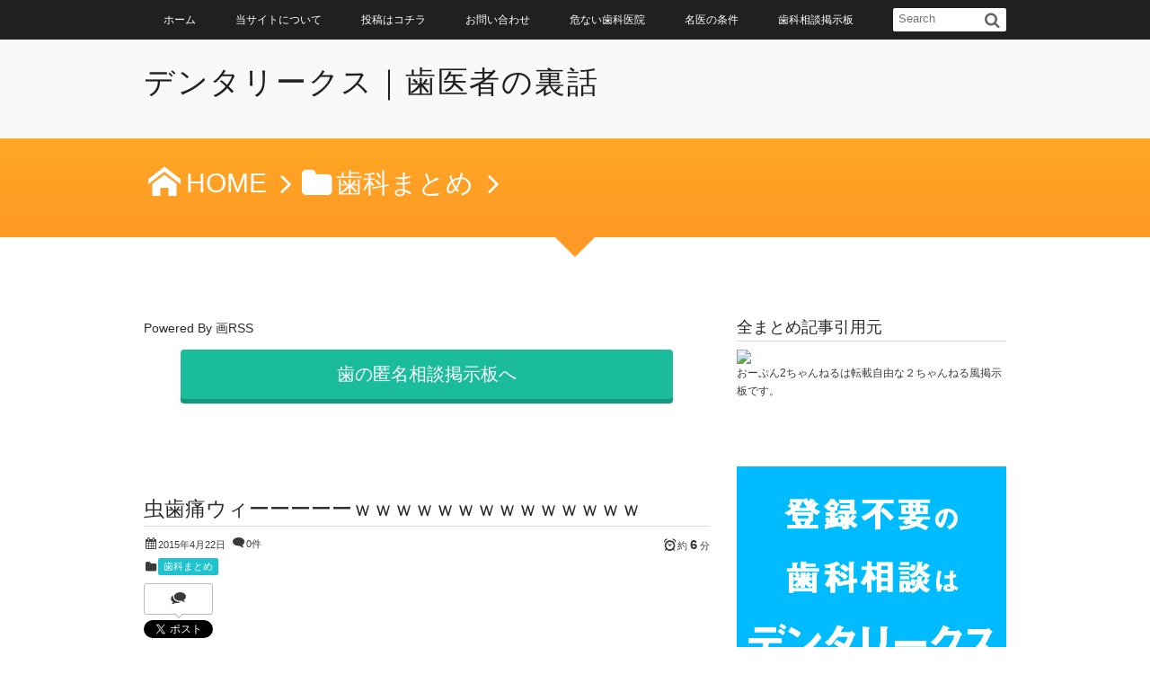

--- FILE ---
content_type: text/html; charset=UTF-8
request_url: http://dentaleaks.com/%E8%99%AB%E6%AD%AF%E7%97%9B%E3%82%A6%E3%82%A3%E3%83%BC%E3%83%BC%E3%83%BC%E3%83%BC%E3%83%BC%EF%BD%97%EF%BD%97%EF%BD%97%EF%BD%97%EF%BD%97%EF%BD%97%EF%BD%97%EF%BD%97%EF%BD%97%EF%BD%97%EF%BD%97%EF%BD%97-975.html
body_size: 90769
content:
<!DOCTYPE html>
<!--[if IE 6]> <html class="no-js lt-ie9 lt-ie8 lt-ie7 eq-ie6" lang="ja"> <![endif]--><!--[if IE 7]> <html class="no-js lt-ie9 lt-ie8 eq-ie7" lang="ja"> <![endif]--><!--[if IE 8]> <html class="no-js lt-ie9 eq-ie8" lang="ja"> <![endif]-->
<!--[if gt IE 8]><!--><html lang="ja" class="no-js"><!--<![endif]-->
<head prefix="og: http://ogp.me/ns# fb: http://ogp.me/ns/fb# article: http://ogp.me/ns/article#">
<meta charset="UTF-8" /><meta http-equiv="X-UA-Compatible" content="IE=edge" /><meta name="viewport" content="width=device-width,initial-scale=1,minimum-scale=1,user-scalable=yes" />
<meta name="keywords" content="" /><meta name="description" content="1: 名無しさん＠おーぷん 2015/03/17(火)04:21:58 ID:Hpx 1年間歯磨きしてなくてｗｗｗｗｗｗｗｗｗｗｗｗｗｗｗｗｗｗ虫歯あるの知ってて放置してたらｗｗｗｗｗｗｗｗｗｗｗｗｗｗｗｗｗｗｗｗ頭ガンガンｗｗｗｗｗｗｗｗｗｗアゴ付近ジンジンｗｗｗｗｗｗｗｗｗｗｗｗｗｗｗご飯食べられないｗｗｗｗｗｗｗｗｗｗｗｗｗｗｗｗ 2: 名無しさん＠おーぷん 2015/03/17(火)04:22:30 ID:Z6E あ？つまんね ..." /><meta property="og:title" content="虫歯痛ウィーーーーーｗｗｗｗｗｗｗｗｗｗｗｗｗｗ" /><meta property="og:type" content="article" /><meta property="og:url" content="http://dentaleaks.com/%e8%99%ab%e6%ad%af%e7%97%9b%e3%82%a6%e3%82%a3%e3%83%bc%e3%83%bc%e3%83%bc%e3%83%bc%e3%83%bc%ef%bd%97%ef%bd%97%ef%bd%97%ef%bd%97%ef%bd%97%ef%bd%97%ef%bd%97%ef%bd%97%ef%bd%97%ef%bd%97%ef%bd%97%ef%bd%97-975.html" /><meta property="og:image" content="http://dentaleaks.com/wp-content/uploads/2015/04/14763694725_b8bc06f2f7.jpg" /><meta property="og:image:width" content="285" /><meta property="og:image:height" content="500" /><meta property="og:description" content="1: 名無しさん＠おーぷん 2015/03/17(火)04:21:58 ID:Hpx 1年間歯磨きしてなくてｗｗｗｗｗｗｗｗｗｗｗｗｗｗｗｗｗｗ虫歯あるの知ってて放置してたらｗｗｗｗｗｗｗｗｗｗｗｗｗｗｗｗｗｗｗｗ頭ガンガンｗｗｗｗｗｗｗｗｗｗアゴ付近ジンジンｗｗｗｗｗｗｗｗｗｗｗｗｗｗｗご飯食べられないｗｗｗｗｗｗｗｗｗｗｗｗｗｗｗｗ 2: 名無しさん＠おーぷん 2015/03/17(火)04:22:30 ID:Z6E あ？つまんね ..." /><meta property="og:site_name" content="デンタリークス｜歯医者の裏話" /><link rel="canonical" href="http://dentaleaks.com/%e8%99%ab%e6%ad%af%e7%97%9b%e3%82%a6%e3%82%a3%e3%83%bc%e3%83%bc%e3%83%bc%e3%83%bc%e3%83%bc%ef%bd%97%ef%bd%97%ef%bd%97%ef%bd%97%ef%bd%97%ef%bd%97%ef%bd%97%ef%bd%97%ef%bd%97%ef%bd%97%ef%bd%97%ef%bd%97-975.html" /><link rel="pingback" href="http://dentaleaks.com/xmlrpc.php" />
<title>虫歯痛ウィーーーーーｗｗｗｗｗｗｗｗｗｗｗｗｗｗ  |  デンタリークス｜歯医者の裏話</title>
<link rel='dns-prefetch' href='//ajax.googleapis.com' />
<link rel='dns-prefetch' href='//s0.wp.com' />
<link rel='dns-prefetch' href='//secure.gravatar.com' />
<link rel='dns-prefetch' href='//s.w.org' />
<link rel="alternate" type="application/rss+xml" title="デンタリークス｜歯医者の裏話 &raquo; フィード" href="http://dentaleaks.com/feed" />
<link rel="alternate" type="application/rss+xml" title="デンタリークス｜歯医者の裏話 &raquo; コメントフィード" href="http://dentaleaks.com/comments/feed" />
<link rel="alternate" type="application/rss+xml" title="デンタリークス｜歯医者の裏話 &raquo; 虫歯痛ウィーーーーーｗｗｗｗｗｗｗｗｗｗｗｗｗｗ のコメントのフィード" href="http://dentaleaks.com/%e8%99%ab%e6%ad%af%e7%97%9b%e3%82%a6%e3%82%a3%e3%83%bc%e3%83%bc%e3%83%bc%e3%83%bc%e3%83%bc%ef%bd%97%ef%bd%97%ef%bd%97%ef%bd%97%ef%bd%97%ef%bd%97%ef%bd%97%ef%bd%97%ef%bd%97%ef%bd%97%ef%bd%97%ef%bd%97-975.html/feed" />
		<script type="text/javascript">
			window._wpemojiSettings = {"baseUrl":"https:\/\/s.w.org\/images\/core\/emoji\/11\/72x72\/","ext":".png","svgUrl":"https:\/\/s.w.org\/images\/core\/emoji\/11\/svg\/","svgExt":".svg","source":{"concatemoji":"http:\/\/dentaleaks.com\/wp-includes\/js\/wp-emoji-release.min.js?ver=4.9.26"}};
			!function(e,a,t){var n,r,o,i=a.createElement("canvas"),p=i.getContext&&i.getContext("2d");function s(e,t){var a=String.fromCharCode;p.clearRect(0,0,i.width,i.height),p.fillText(a.apply(this,e),0,0);e=i.toDataURL();return p.clearRect(0,0,i.width,i.height),p.fillText(a.apply(this,t),0,0),e===i.toDataURL()}function c(e){var t=a.createElement("script");t.src=e,t.defer=t.type="text/javascript",a.getElementsByTagName("head")[0].appendChild(t)}for(o=Array("flag","emoji"),t.supports={everything:!0,everythingExceptFlag:!0},r=0;r<o.length;r++)t.supports[o[r]]=function(e){if(!p||!p.fillText)return!1;switch(p.textBaseline="top",p.font="600 32px Arial",e){case"flag":return s([55356,56826,55356,56819],[55356,56826,8203,55356,56819])?!1:!s([55356,57332,56128,56423,56128,56418,56128,56421,56128,56430,56128,56423,56128,56447],[55356,57332,8203,56128,56423,8203,56128,56418,8203,56128,56421,8203,56128,56430,8203,56128,56423,8203,56128,56447]);case"emoji":return!s([55358,56760,9792,65039],[55358,56760,8203,9792,65039])}return!1}(o[r]),t.supports.everything=t.supports.everything&&t.supports[o[r]],"flag"!==o[r]&&(t.supports.everythingExceptFlag=t.supports.everythingExceptFlag&&t.supports[o[r]]);t.supports.everythingExceptFlag=t.supports.everythingExceptFlag&&!t.supports.flag,t.DOMReady=!1,t.readyCallback=function(){t.DOMReady=!0},t.supports.everything||(n=function(){t.readyCallback()},a.addEventListener?(a.addEventListener("DOMContentLoaded",n,!1),e.addEventListener("load",n,!1)):(e.attachEvent("onload",n),a.attachEvent("onreadystatechange",function(){"complete"===a.readyState&&t.readyCallback()})),(n=t.source||{}).concatemoji?c(n.concatemoji):n.wpemoji&&n.twemoji&&(c(n.twemoji),c(n.wpemoji)))}(window,document,window._wpemojiSettings);
		</script>
		<style type="text/css">
img.wp-smiley,
img.emoji {
	display: inline !important;
	border: none !important;
	box-shadow: none !important;
	height: 1em !important;
	width: 1em !important;
	margin: 0 .07em !important;
	vertical-align: -0.1em !important;
	background: none !important;
	padding: 0 !important;
}
</style>
<link rel='stylesheet' id='digipress-css'  href='http://dentaleaks.com/wp-content/themes/dp-elplano/css/style.css?ver=20181029082000' type='text/css' media='all' />
<link rel='stylesheet' id='dp-visual-css'  href='http://dentaleaks.com/wp-content/uploads/digipress/el-plano/css/visual-custom.css?ver=20170301081329' type='text/css' media='all' />
<link rel='stylesheet' id='bbp-default-css'  href='http://dentaleaks.com/wp-content/plugins/bbpress/templates/default/css/bbpress.css?ver=2.5.14-6684' type='text/css' media='screen' />
<link rel='stylesheet' id='contact-form-7-css'  href='http://dentaleaks.com/wp-content/plugins/contact-form-7/includes/css/styles.css?ver=5.0.5' type='text/css' media='all' />
<link rel='stylesheet' id='dp-shortcodes-css'  href='http://dentaleaks.com/wp-content/plugins/shortcodes-for-digipress/css/style.css?ver=4.9.26' type='text/css' media='all' />
<link rel='stylesheet' id='wp-members-css'  href='http://dentaleaks.com/wp-content/plugins/wp-members/css/generic-no-float.css?ver=3.2.4.2' type='text/css' media='all' />
<link rel='stylesheet' id='jetpack_css-css'  href='http://dentaleaks.com/wp-content/plugins/jetpack/css/jetpack.css?ver=6.6.5' type='text/css' media='all' />
<script type='text/javascript' src='https://ajax.googleapis.com/ajax/libs/jquery/2.2.4/jquery.min.js?ver=4.9.26'></script>
<script type='text/javascript' src='http://dentaleaks.com/wp-content/plugins/shortcodes-for-digipress/inc/js/jquery/bjqs.min.js?ver=4.9.26'></script>
<script type='text/javascript' src='http://dentaleaks.com/wp-content/plugins/shortcodes-for-digipress/inc/js/jquery/jquery.tablesorter.min.js?ver=4.9.26'></script>
<link rel='https://api.w.org/' href='http://dentaleaks.com/wp-json/' />
<link rel="EditURI" type="application/rsd+xml" title="RSD" href="http://dentaleaks.com/xmlrpc.php?rsd" />
<link rel="wlwmanifest" type="application/wlwmanifest+xml" href="http://dentaleaks.com/wp-includes/wlwmanifest.xml" /> 
<link rel='shortlink' href='https://wp.me/p6Qnlc-fJ' />
<link rel="alternate" type="application/json+oembed" href="http://dentaleaks.com/wp-json/oembed/1.0/embed?url=http%3A%2F%2Fdentaleaks.com%2F%25e8%2599%25ab%25e6%25ad%25af%25e7%2597%259b%25e3%2582%25a6%25e3%2582%25a3%25e3%2583%25bc%25e3%2583%25bc%25e3%2583%25bc%25e3%2583%25bc%25e3%2583%25bc%25ef%25bd%2597%25ef%25bd%2597%25ef%25bd%2597%25ef%25bd%2597%25ef%25bd%2597%25ef%25bd%2597%25ef%25bd%2597%25ef%25bd%2597%25ef%25bd%2597%25ef%25bd%2597%25ef%25bd%2597%25ef%25bd%2597-975.html" />
<link rel="alternate" type="text/xml+oembed" href="http://dentaleaks.com/wp-json/oembed/1.0/embed?url=http%3A%2F%2Fdentaleaks.com%2F%25e8%2599%25ab%25e6%25ad%25af%25e7%2597%259b%25e3%2582%25a6%25e3%2582%25a3%25e3%2583%25bc%25e3%2583%25bc%25e3%2583%25bc%25e3%2583%25bc%25e3%2583%25bc%25ef%25bd%2597%25ef%25bd%2597%25ef%25bd%2597%25ef%25bd%2597%25ef%25bd%2597%25ef%25bd%2597%25ef%25bd%2597%25ef%25bd%2597%25ef%25bd%2597%25ef%25bd%2597%25ef%25bd%2597%25ef%25bd%2597-975.html&#038;format=xml" />

<link rel='dns-prefetch' href='//v0.wordpress.com'/>
<style type='text/css'>img#wpstats{display:none}</style><link rel="dns-prefetch" href="//connect.facebook.net"><link rel="dns-prefetch" href="//apis.google.com"><link rel="dns-prefetch" href="//secure.gravatar.com"><link rel="dns-prefetch" href="//query.yahooapis.com"><link rel="dns-prefetch" href="//api.pinterest.com"><link rel="dns-prefetch" href="//jsoon.digitiminimi.com"><link rel="dns-prefetch" href="//b.hatena.ne.jp"><link rel="dns-prefetch" href="//jsoon.digitiminimi.com"><link rel="dns-prefetch" href="//platform.twitter.com"><link rel="dns-prefetch" href="//ajax.googleapis.com" /><meta http-equiv="Last-Modified" content="Mon, 20 Apr 2015 03:35:59 +0000" />		<style type="text/css">.recentcomments a{display:inline !important;padding:0 !important;margin:0 !important;}</style>
		
<!-- Jetpack Open Graph Tags -->
<meta property="og:type" content="article" />
<meta property="og:title" content="虫歯痛ウィーーーーーｗｗｗｗｗｗｗｗｗｗｗｗｗｗ" />
<meta property="og:url" content="http://dentaleaks.com/%e8%99%ab%e6%ad%af%e7%97%9b%e3%82%a6%e3%82%a3%e3%83%bc%e3%83%bc%e3%83%bc%e3%83%bc%e3%83%bc%ef%bd%97%ef%bd%97%ef%bd%97%ef%bd%97%ef%bd%97%ef%bd%97%ef%bd%97%ef%bd%97%ef%bd%97%ef%bd%97%ef%bd%97%ef%bd%97-975.html" />
<meta property="og:description" content="1: 名無しさん＠おーぷん 2015/03/17(火)04:21:58 ID:Hpx 1年間歯磨きしてなくてｗ&hellip;" />
<meta property="article:published_time" content="2015-04-22T03:52:52+00:00" />
<meta property="article:modified_time" content="2015-04-19T18:35:59+00:00" />
<meta property="og:site_name" content="デンタリークス｜歯医者の裏話" />
<meta property="og:image" content="http://dentaleaks.com/wp-content/uploads/2015/04/14763694725_b8bc06f2f7.jpg" />
<meta property="og:image:width" content="285" />
<meta property="og:image:height" content="500" />
<meta property="og:locale" content="ja_JP" />
<meta name="twitter:text:title" content="虫歯痛ウィーーーーーｗｗｗｗｗｗｗｗｗｗｗｗｗｗ" />
<meta name="twitter:image" content="http://dentaleaks.com/wp-content/uploads/2015/04/14763694725_b8bc06f2f7.jpg?w=640" />
<meta name="twitter:card" content="summary_large_image" />

<!-- End Jetpack Open Graph Tags -->
<script>j$=jQuery;</script>
</head>
<body class="post-template-default single single-post postid-975 single-format-standard">
<header id="header_area_paged">
<nav id="fixed_menu"><ul id="fixed_menu_ul" class="menu"><li id="menu-item-311" class="menu-item menu-item-type-custom menu-item-object-custom menu-item-home"><a href="http://dentaleaks.com/">ホーム</a></li>
<li id="menu-item-15" class="menu-item menu-item-type-post_type menu-item-object-page"><a href="http://dentaleaks.com/about">当サイトについて</a></li>
<li id="menu-item-16" class="menu-item menu-item-type-post_type menu-item-object-page"><a href="http://dentaleaks.com/contribute">投稿はコチラ</a></li>
<li id="menu-item-14" class="menu-item menu-item-type-post_type menu-item-object-page"><a href="http://dentaleaks.com/contact">お問い合わせ</a></li>
<li id="menu-item-17" class="menu-item menu-item-type-post_type menu-item-object-page"><a href="http://dentaleaks.com/worst3">危ない歯科医院</a></li>
<li id="menu-item-310" class="menu-item menu-item-type-post_type menu-item-object-page"><a href="http://dentaleaks.com/dentist">名医の条件</a></li>
<li id="menu-item-1095" class="menu-item menu-item-type-custom menu-item-object-custom"><a href="http://dentaleaks.com/forums">歯科相談掲示板</a></li>
</ul><div id="fixed_sform"><div class="hd_searchform"><form method="get" id="searchform" action="http://dentaleaks.com/">
<label for="s" class="assistive-text">Search</label>
<input type="text" class="field" name="s" id="s" placeholder="Search" />
<input type="submit" class="submit" name="submit" id="searchsubmit" value="" />
</form>
</div></div><div id="expand_float_menu" class="icon-menu"><span>Menu</span></div></nav><div id="header_container_paged" class="clearfix">
<div class="hgroup">
<h1><a href="http://dentaleaks.com/" title="デンタリークス｜歯医者の裏話">
		デンタリークス｜歯医者の裏話</a></h1>
</div>
</div>
</header>
<section class="dp_topbar_title"><nav id="" class="dp_breadcrumb clearfix"><ul><li itemscope itemtype="http://data-vocabulary.org/Breadcrumb"><a href="http://dentaleaks.com/" itemprop="url" class="icon-home"><span itemprop="title">HOME</span></a></li><li itemscope itemtype="http://data-vocabulary.org/Breadcrumb"><a href="http://dentaleaks.com/category/matome" itemprop="url"><span itemprop="title" class="icon-folder">歯科まとめ</span></a></li></ul></nav></section><div id="container" class="dp-container clearfix">
<a class="breadcrumb_arrow aligncenter" href="#post-975"><span>Read Article</span></a>
<div id="content" class="content">
<div id="top-content-widget" class="clearfix">
<div class="dp-widget-content slider_fx"><div class="dp_text_widget"><script language="javascript" src="http://garss.tv/user/1320378366/1320378366matomeru_sb4.js" charset="utf-8"></script><a href="http://www.garss.tv/" target="_blank">Powered By 画RSS</a></div></div><div class="dp-widget-content slider_fx"><div class="dp_text_widget"><p class="al-c"><a href="http://dentaleaks.com/forums" class="btn btn-green"> 	
<span class="big">歯の匿名相談掲示板へ</span></a></p></div></div></div>
<article id="post-975" class="post-975 post type-post status-publish format-standard has-post-thumbnail category-matome">
 
<header>
<h1 class="entry-title posttitle"><span>虫歯痛ウィーーーーーｗｗｗｗｗｗｗｗｗｗｗｗｗｗ</span></h1>
<div class="postmeta_title"><div class="first_row"><span class="icon-calendar"><time datetime="2015-04-22T12:52:52+00:00" class="published" itemprop="datePublished">2015年4月22日</time></span><span class="icon-comment"><a href="http://dentaleaks.com/%e8%99%ab%e6%ad%af%e7%97%9b%e3%82%a6%e3%82%a3%e3%83%bc%e3%83%bc%e3%83%bc%e3%83%bc%e3%83%bc%ef%bd%97%ef%bd%97%ef%bd%97%ef%bd%97%ef%bd%97%ef%bd%97%ef%bd%97%ef%bd%97%ef%bd%97%ef%bd%97%ef%bd%97%ef%bd%97-975.html#respond" title="Comment on 虫歯痛ウィーーーーーｗｗｗｗｗｗｗｗｗｗｗｗｗｗ">0件</a></span><div class="dp_time_for_reading fl-r icon-alarm">約 <span class="ft15px b">6</span> 分</div></div><div class="icon-folder entrylist-cat"><a href="http://dentaleaks.com/category/matome" rel="tag">歯科まとめ</a> </div><div class="sns_buttons_meta top"><ul class="btn_box"><li class="sns_btn_twitter"><div class="arrow_box_feedly"><span class="icon-comments"></span></div><a href="https://twitter.com/share" class="twitter-share-button" data-lang="ja" data-url="http://dentaleaks.com/%e8%99%ab%e6%ad%af%e7%97%9b%e3%82%a6%e3%82%a3%e3%83%bc%e3%83%bc%e3%83%bc%e3%83%bc%e3%83%bc%ef%bd%97%ef%bd%97%ef%bd%97%ef%bd%97%ef%bd%97%ef%bd%97%ef%bd%97%ef%bd%97%ef%bd%97%ef%bd%97%ef%bd%97%ef%bd%97-975.html" data-count="vertical">Tweet</a></li><li class="sns_btn_facebook"><div class="fb-like" data-href="http://dentaleaks.com/%e8%99%ab%e6%ad%af%e7%97%9b%e3%82%a6%e3%82%a3%e3%83%bc%e3%83%bc%e3%83%bc%e3%83%bc%e3%83%bc%ef%bd%97%ef%bd%97%ef%bd%97%ef%bd%97%ef%bd%97%ef%bd%97%ef%bd%97%ef%bd%97%ef%bd%97%ef%bd%97%ef%bd%97%ef%bd%97-975.html" data-action="like" data-layout="box_count" data-show-faces="false" data-share="false"></div></li><li class="sns_btn_hatena"><a href="http://b.hatena.ne.jp/entry/http://dentaleaks.com/%e8%99%ab%e6%ad%af%e7%97%9b%e3%82%a6%e3%82%a3%e3%83%bc%e3%83%bc%e3%83%bc%e3%83%bc%e3%83%bc%ef%bd%97%ef%bd%97%ef%bd%97%ef%bd%97%ef%bd%97%ef%bd%97%ef%bd%97%ef%bd%97%ef%bd%97%ef%bd%97%ef%bd%97%ef%bd%97-975.html" class="hatena-bookmark-button" data-hatena-bookmark-title="%E8%99%AB%E6%AD%AF%E7%97%9B%E3%82%A6%E3%82%A3%E3%83%BC%E3%83%BC%E3%83%BC%E3%83%BC%E3%83%BC%EF%BD%97%EF%BD%97%EF%BD%97%EF%BD%97%EF%BD%97%EF%BD%97%EF%BD%97%EF%BD%97%EF%BD%97%EF%BD%97%EF%BD%97%EF%BD%97%EF%BD%97%EF%BD%97" data-hatena-bookmark-layout="vertical-balloon" title="このエントリーをはてなブックマークに追加"><img src="//b.hatena.ne.jp/images/entry-button/button-only.gif" alt="このエントリーをはてなブックマークに追加" width="20" height="20" style="border: none;" /></a></li><li class="sns_btn_line"><a href="line://msg/text/虫歯痛ウィーーーーーｗｗｗｗｗｗｗｗｗｗｗｗｗｗ%0D%0Ahttp%3A%2F%2Fdentaleaks.com%2F%25e8%2599%25ab%25e6%25ad%25af%25e7%2597%259b%25e3%2582%25a6%25e3%2582%25a3%25e3%2583%25bc%25e3%2583%25bc%25e3%2583%25bc%25e3%2583%25bc%25e3%2583%25bc%25ef%25bd%2597%25ef%25bd%2597%25ef%25bd%2597%25ef%25bd%2597%25ef%25bd%2597%25ef%25bd%2597%25ef%25bd%2597%25ef%25bd%2597%25ef%25bd%2597%25ef%25bd%2597%25ef%25bd%2597%25ef%25bd%2597-975.html" target="_blank" class="mq-show600"><img src="http://dentaleaks.com/wp-content/themes/dp-elplano/img/social/linebutton_36x60.png" width="36" height="60" alt="LINEで送る" /></a></li></ul></div></div></header>
<div class="entry entry-content">
<div class="al-c"><img src="http://dentaleaks.com/wp-content/uploads/2015/04/14763694725_b8bc06f2f7.jpg" width="620" class="wp-post-image aligncenter" alt="虫歯痛ウィーーーーーｗｗｗｗｗｗｗｗｗｗｗｗｗｗ"  /></div><div class="t_h">
<figure id="attachment_995" style="width: 171px" class="wp-caption aligncenter"><a href="http://dentaleaks.com/wp-content/uploads/2015/04/14763694725_b8bc06f2f7.jpg"><img data-attachment-id="995" data-permalink="http://dentaleaks.com/%e8%99%ab%e6%ad%af%e7%97%9b%e3%82%a6%e3%82%a3%e3%83%bc%e3%83%bc%e3%83%bc%e3%83%bc%e3%83%bc%ef%bd%97%ef%bd%97%ef%bd%97%ef%bd%97%ef%bd%97%ef%bd%97%ef%bd%97%ef%bd%97%ef%bd%97%ef%bd%97%ef%bd%97%ef%bd%97-975.html/image-from-page-86-of-the-teeth-in-health-and-disease-1902" data-orig-file="http://dentaleaks.com/wp-content/uploads/2015/04/14763694725_b8bc06f2f7.jpg" data-orig-size="285,500" data-comments-opened="1" data-image-meta="{&quot;aperture&quot;:&quot;0&quot;,&quot;credit&quot;:&quot;&quot;,&quot;camera&quot;:&quot;&quot;,&quot;caption&quot;:&quot;&quot;,&quot;created_timestamp&quot;:&quot;0&quot;,&quot;copyright&quot;:&quot;&quot;,&quot;focal_length&quot;:&quot;0&quot;,&quot;iso&quot;:&quot;0&quot;,&quot;shutter_speed&quot;:&quot;0&quot;,&quot;title&quot;:&quot;&quot;,&quot;orientation&quot;:&quot;0&quot;}" data-image-title="Image from page 86 of &#8220;The teeth in health and disease&#8221; (1902)" data-image-description="" data-medium-file="http://dentaleaks.com/wp-content/uploads/2015/04/14763694725_b8bc06f2f7-171x300.jpg" data-large-file="http://dentaleaks.com/wp-content/uploads/2015/04/14763694725_b8bc06f2f7.jpg" class="size-medium wp-image-995" src="http://dentaleaks.com/wp-content/uploads/2015/04/14763694725_b8bc06f2f7-171x300.jpg" alt="" width="171" height="300" srcset="http://dentaleaks.com/wp-content/uploads/2015/04/14763694725_b8bc06f2f7-171x300.jpg 171w, http://dentaleaks.com/wp-content/uploads/2015/04/14763694725_b8bc06f2f7.jpg 285w" sizes="(max-width: 171px) 100vw, 171px" /></a><figcaption class="wp-caption-text">By: <a href="https://www.flickr.com/photos/internetarchivebookimages/14763694725/" target="_blank">Internet Archive Book Images</a></figcaption></figure>
</div>
<div class="t_h">1: <span class="namae" style="color: #00a150; font-weight: bold;">名無しさん＠おーぷん</span> <span class="hiduke_id" style="color: gray;"> 2015/03/17(火)04:21:58 <em class="specified" style="color: #ff0000; background-color: #dddddd; font-weight: bold;">ID:Hpx</em></span></div>
<div class="t_b" style="color: #6b00b0;">1年間歯磨きしてなくてｗｗｗｗｗｗｗｗｗｗｗｗｗｗｗｗｗｗ虫歯あるの知ってて放置してたらｗｗｗｗｗｗｗｗｗｗｗｗｗｗｗｗｗｗｗｗ頭ガンガンｗｗｗｗｗｗｗｗｗｗアゴ付近ジンジンｗｗｗｗｗｗｗｗｗｗｗｗｗｗｗご飯食べられないｗｗｗｗｗｗｗｗｗｗｗｗｗｗｗｗ</div>
<p><!-- Generated by 2chまとめくす (http://2mtmex.com/) --><span id="more-975"></span></p>
<div class="t_h">2: <span class="namae" style="color: #00a150; font-weight: bold;">名無しさん＠おーぷん</span> <span class="hiduke_id" style="color: gray;"> 2015/03/17(火)04:22:30 ID:Z6E</span></div>
<div class="t_b">あ？つまんね</div>
<p>&nbsp;</p>
<div class="t_h t_i">3: <span class="namae" style="color: #00a150; font-weight: bold;">名無しさん＠おーぷん</span> <span class="hiduke_id" style="color: gray;"> 2015/03/17(火)04:23:18 <em class="specified" style="color: #ff0000; background-color: #dddddd; font-weight: bold;">ID:Hpx</em></span></div>
<div class="t_b t_i" style="color: #6b00b0; background-color: #f5f5f5; margin: 5px 20px 10px; padding: 10px; border: 1px solid #cccccc; border-color: #cccccc;"><span class="anchor" style="color: mediumblue;">&gt;&gt;2</span><br />
そうかｗｗｗｗｗｗｗｗｗそうかｗｗｗｗｗｗｗｗｗｗｗｗｗｗｗｗツマラナイ人生歩んでろｗｗｗｗｗｗｗｗｗｗｗｗｗｗｗｗｗｗ</div>
<p>&nbsp;</p>
<div class="t_h">4: <span class="namae" style="color: #00a150; font-weight: bold;">名無しさん＠おーぷん</span> <span class="hiduke_id" style="color: gray;"> 2015/03/17(火)04:23:36 ID:Z6E</span></div>
<div class="t_b">つまんね</div>
<p>&nbsp;</p>
<div class="t_h t_i">5: <span class="namae" style="color: #00a150; font-weight: bold;">名無しさん＠おーぷん</span> <span class="hiduke_id" style="color: gray;"> 2015/03/17(火)04:24:24 <em class="specified" style="color: #ff0000; background-color: #dddddd; font-weight: bold;">ID:Hpx</em></span></div>
<div class="t_b t_i" style="color: #6b00b0; background-color: #f5f5f5; margin: 5px 20px 10px; padding: 10px; border: 1px solid #cccccc; border-color: #cccccc;"><span class="anchor" style="color: mediumblue;">&gt;&gt;4</span><br />
まぁまぁｗｗｗｗｗｗｗｗｗｗｗｗｗｗｗｗそんなカッカすんなよｗｗｗｗｗｗｗｗｗｗｗｗｗｗ</div>
<p>&nbsp;</p>
<div class="t_h">6: <span class="namae" style="color: #00a150; font-weight: bold;">名無しさん＠おーぷん</span> <span class="hiduke_id" style="color: gray;"> 2015/03/17(火)04:24:54 ID:H9x</span></div>
<div class="t_b">歯磨かなかったお前が悪い</div>
<p>&nbsp;</p>
<div class="t_h t_i">9: <span class="namae" style="color: #00a150; font-weight: bold;">名無しさん＠おーぷん</span> <span class="hiduke_id" style="color: gray;"> 2015/03/17(火)04:25:57 <em class="specified" style="color: #ff0000; background-color: #dddddd; font-weight: bold;">ID:Hpx</em></span></div>
<div class="t_b t_i" style="color: #6b00b0; background-color: #f5f5f5; margin: 5px 20px 10px; padding: 10px; border: 1px solid #cccccc; border-color: #cccccc;"><span class="anchor" style="color: mediumblue;">&gt;&gt;6</span><br />
タイムマシンがあったら使いたいｗｗｗｗｗｗｗｗｗｗｗｗｗｗｗｗｗｗｗｗ</div>
<p>&nbsp;</p>
<div class="t_h">7: <span class="namae" style="color: #00a150; font-weight: bold;">名無しさん＠おーぷん</span> <span class="hiduke_id" style="color: gray;"> 2015/03/17(火)04:25:09 ID:ELI</span></div>
<div class="t_b">(抜歯するから詰め物ももう)つまんね</div>
<p>&nbsp;</p>
<div class="t_h t_i">12: <span class="namae" style="color: #00a150; font-weight: bold;">名無しさん＠おーぷん</span> <span class="hiduke_id" style="color: gray;"> 2015/03/17(火)04:26:24 <em class="specified" style="color: #ff0000; background-color: #dddddd; font-weight: bold;">ID:Hpx</em></span></div>
<div class="t_b t_i" style="color: #6b00b0; background-color: #f5f5f5; margin: 5px 20px 10px; padding: 10px; border: 1px solid #cccccc; border-color: #cccccc;"><span class="anchor" style="color: mediumblue;">&gt;&gt;7</span><br />
クソワロタｗｗｗｗｗｗｗｗｗｗｗｗｗｗｗｗｗｗｗｗｗｗｗｗｗｗ</div>
<p>&nbsp;</p>
<div class="t_h">14: <span class="namae" style="color: #00a150; font-weight: bold;">名無しさん＠おーぷん</span> <span class="hiduke_id" style="color: gray;"> 2015/03/17(火)04:27:13 ID:NqA</span></div>
<div class="t_b">だいたい発症から二年で手遅れらしいらまだ大丈夫だよ</div>
<p>&nbsp;</p>
<div class="t_h t_i">19: <span class="namae" style="color: #00a150; font-weight: bold;">名無しさん＠おーぷん</span> <span class="hiduke_id" style="color: gray;"> 2015/03/17(火)04:30:00 <em class="specified" style="color: #ff0000; background-color: #dddddd; font-weight: bold;">ID:Hpx</em></span></div>
<div class="t_b t_i" style="color: #6b00b0; background-color: #f5f5f5; margin: 5px 20px 10px; padding: 10px; border: 1px solid #cccccc; border-color: #cccccc;"><span class="anchor" style="color: mediumblue;">&gt;&gt;14</span><br />
それｗｗｗｗｗｗｗｗｗｗｗまじすかｗｗｗｗｗｗｗｗｗｗｗｗｗｗｗｗｗｗｗｗ今日朝一でいきますｗｗｗｗｗｗｗｗｗｗｗｗｗｗｗｗｗｗ</div>
<p>&nbsp;</p>
<div class="t_h t_i">21: <span class="namae" style="color: #00a150; font-weight: bold;">名無しさん＠おーぷん</span> <span class="hiduke_id" style="color: gray;"> 2015/03/17(火)04:30:51 ID:NqA</span></div>
<div class="t_b t_i" style="background-color: #f5f5f5; margin: 5px 20px 10px; padding: 10px; border: 1px solid #cccccc; border-color: #cccccc;"><span class="anchor" style="color: mediumblue;">&gt;&gt;19</span><br />
もう少しで全く痛くなくなるから急がなくても平気だって</div>
<p>&nbsp;</p>
<div class="t_h t_i">24: <span class="namae" style="color: #00a150; font-weight: bold;">名無しさん＠おーぷん</span> <span class="hiduke_id" style="color: gray;"> 2015/03/17(火)04:32:19 <em class="specified" style="color: #ff0000; background-color: #dddddd; font-weight: bold;">ID:Hpx</em></span></div>
<div class="t_b t_i" style="color: #6b00b0; background-color: #f5f5f5; margin: 5px 20px 10px; padding: 10px; border: 1px solid #cccccc; border-color: #cccccc;"><span class="anchor" style="color: mediumblue;">&gt;&gt;21</span><br />
ホンマでっか？ｗｗｗｗｗｗｗｗｗｗｗｗｗｗｗじゃあアニメ見てますｗｗｗｗｗｗｗｗｗｗｗｗｗｗｗｗｗｗ</div>
<p>&nbsp;</p>
<div class="t_h">30: <span class="namae" style="color: #00a150; font-weight: bold;">名無しさん＠おーぷん</span> <span class="hiduke_id" style="color: gray;"> 2015/03/17(火)04:34:06 ID:l4W</span></div>
<div class="t_b">歯医者行けよ</div>
<p>&nbsp;</p>
<div class="t_h t_i">33: <span class="namae" style="color: #00a150; font-weight: bold;">名無しさん＠おーぷん</span> <span class="hiduke_id" style="color: gray;"> 2015/03/17(火)04:35:17 <em class="specified" style="color: #ff0000; background-color: #dddddd; font-weight: bold;">ID:Hpx</em></span></div>
<div class="t_b t_i" style="color: #6b00b0; background-color: #f5f5f5; margin: 5px 20px 10px; padding: 10px; border: 1px solid #cccccc; border-color: #cccccc;"><span class="anchor" style="color: mediumblue;">&gt;&gt;30</span><br />
先生に怒られるの怖いしｗｗｗｗｗｗｗｗｗｗｗｗｗ神経当たった激痛やばいらしいじゃんｗｗｗｗｗｗｗｗｗｗｗｗｗｗｗｗ</div>
<p>&nbsp;</p>
<div class="t_h t_i">44: <span class="namae" style="color: #00a150; font-weight: bold;">名無しさん＠おーぷん</span> <span class="hiduke_id" style="color: gray;"> 2015/03/17(火)04:42:55 ID:l4W</span></div>
<div class="t_b t_i" style="background-color: #f5f5f5; margin: 5px 20px 10px; padding: 10px; border: 1px solid #cccccc; border-color: #cccccc;"><span class="anchor" style="color: mediumblue;">&gt;&gt;33</span><br />
麻酔して治療するから痛くないんやで</div>
<p>&nbsp;</p>
<div class="t_h t_i">47: <span class="namae" style="color: #00a150; font-weight: bold;">名無しさん＠おーぷん</span> <span class="hiduke_id" style="color: gray;"> 2015/03/17(火)04:44:44 <em class="specified" style="color: #ff0000; background-color: #dddddd; font-weight: bold;">ID:Hpx</em></span></div>
<div class="t_b t_i" style="color: #6b00b0; background-color: #f5f5f5; margin: 5px 20px 10px; padding: 10px; border: 1px solid #cccccc; border-color: #cccccc;"><span class="anchor" style="color: mediumblue;">&gt;&gt;44</span><br />
麻酔?そんなもんがあるんかいな?ｗｗｗｗｗｗｗｗｗｗｗｗｗｗｗ歯医者余裕やんｗｗｗｗｗｗｗｗｗｗｗｗｗｗｗｗｗｗｗ</div>
<p>&nbsp;</p>
<div class="t_h">39: <span class="namae" style="color: #00a150; font-weight: bold;">名無しさん＠おーぷん</span> <span class="hiduke_id" style="color: gray;"> 2015/03/17(火)04:40:23 ID:NqA</span></div>
<div class="t_b">神経死ねば痛くないよ！抜歯は確定だけどね！</div>
<p>&nbsp;</p>
<div class="t_h t_i">41: <span class="namae" style="color: #00a150; font-weight: bold;">名無しさん＠おーぷん</span> <span class="hiduke_id" style="color: gray;"> 2015/03/17(火)04:40:57 <em class="specified" style="color: #ff0000; background-color: #dddddd; font-weight: bold;">ID:Hpx</em></span></div>
<div class="t_b t_i" style="color: #6b00b0; background-color: #f5f5f5; margin: 5px 20px 10px; padding: 10px; border: 1px solid #cccccc; border-color: #cccccc;"><span class="anchor" style="color: mediumblue;">&gt;&gt;39</span><br />
入れ歯ってことですか</div>
<p>&nbsp;</p>
<div class="t_h">42: <span class="namae" style="color: #00a150; font-weight: bold;">名無しさん＠おーぷん</span> <span class="hiduke_id" style="color: gray;"> 2015/03/17(火)04:41:26 <em class="specified" style="color: #ff0000; background-color: #dddddd; font-weight: bold;">ID:Hpx</em></span></div>
<div class="t_b" style="color: #6b00b0;">本当ですか。一気にテンション下がりました</div>
<p>&nbsp;</p>
<div class="t_h t_i">43: <span class="namae" style="color: #00a150; font-weight: bold;">名無しさん＠おーぷん</span> <span class="hiduke_id" style="color: gray;"> 2015/03/17(火)04:42:50 ID:7cG</span></div>
<div class="t_b t_i" style="background-color: #f5f5f5; margin: 5px 20px 10px; padding: 10px; border: 1px solid #cccccc; border-color: #cccccc;"><span class="anchor" style="color: mediumblue;">&gt;&gt;42</span><br />
安心しろ俺が何の知識もなく適当に書いただけやから<br />
でも今の気持ちを忘れたらあかんで歯は大事や明日歯医者行ってこい</div>
<p>&nbsp;</p>
<div class="t_h t_i">45: <span class="namae" style="color: #00a150; font-weight: bold;">名無しさん＠おーぷん</span> <span class="hiduke_id" style="color: gray;"> 2015/03/17(火)04:43:58 <em class="specified" style="color: #ff0000; background-color: #dddddd; font-weight: bold;">ID:Hpx</em></span></div>
<div class="t_b t_i" style="color: #6b00b0; background-color: #f5f5f5; margin: 5px 20px 10px; padding: 10px; border: 1px solid #cccccc; border-color: #cccccc;"><span class="anchor" style="color: mediumblue;">&gt;&gt;43</span><br />
ホンマか?ｗｗｗｗｗｗｗｗｗｗｗさんくすやで！ｗｗｗｗｗｗｗｗｗｗｗｗｗｗｗｗｗｗｗ</div>
<p>&nbsp;</p>
<div class="t_h">52: <span class="namae" style="color: #00a150; font-weight: bold;">名無しさん＠おーぷん</span> <span class="hiduke_id" style="color: gray;"> 2015/03/17(火)04:46:22 ID:gcZ</span></div>
<div class="t_b">でも麻酔は痛い</div>
<p>&nbsp;</p>
<div class="t_h t_i">54: <span class="namae" style="color: #00a150; font-weight: bold;">名無しさん＠おーぷん</span> <span class="hiduke_id" style="color: gray;"> 2015/03/17(火)04:47:35 <em class="specified" style="color: #ff0000; background-color: #dddddd; font-weight: bold;">ID:Hpx</em></span></div>
<div class="t_b t_i" style="color: #6b00b0; background-color: #f5f5f5; margin: 5px 20px 10px; padding: 10px; border: 1px solid #cccccc; border-color: #cccccc;"><span class="anchor" style="color: mediumblue;">&gt;&gt;52</span><br />
麻酔が痛いって本当ですか</div>
<p>&nbsp;</p>
<div class="t_h t_i">55: <span class="namae" style="color: #00a150; font-weight: bold;">名無しさん＠おーぷん</span> <span class="hiduke_id" style="color: gray;"> 2015/03/17(火)04:48:05 ID:7cG</span></div>
<div class="t_b t_i" style="background-color: #f5f5f5; margin: 5px 20px 10px; padding: 10px; border: 1px solid #cccccc; border-color: #cccccc;"><span class="anchor" style="color: mediumblue;">&gt;&gt;54</span><br />
麻酔は歯茎に直接注射するから痛いよ<br />
ちなみに経験者です</div>
<p>&nbsp;</p>
<div class="t_h t_i">56: <span class="namae" style="color: #00a150; font-weight: bold;">名無しさん＠おーぷん</span> <span class="hiduke_id" style="color: gray;"> 2015/03/17(火)04:49:06 <em class="specified" style="color: #ff0000; background-color: #dddddd; font-weight: bold;">ID:Hpx</em></span></div>
<div class="t_b t_i" style="color: #6b00b0; background-color: #f5f5f5; margin: 5px 20px 10px; padding: 10px; border: 1px solid #cccccc; border-color: #cccccc;"><span class="anchor" style="color: mediumblue;">&gt;&gt;55</span><br />
エェ&#8230;歯医者やっぱ痛いんかいな&#8230;</div>
<p>&nbsp;</p>
<div class="t_h">60: <span class="namae" style="color: #00a150; font-weight: bold;">名無しさん＠おーぷん</span> <span class="hiduke_id" style="color: gray;"> 2015/03/17(火)04:55:38 ID:y2k</span></div>
<div class="t_b">一時的にでも痛みまぎらわしたいならミンティアの黒いやつ砕かずにずっと噛んどけ<br />
からくて痛みまぎれる</div>
<p>んで後日そっこー歯医者かかってこい</p>
<p>&nbsp;</p>
<div class="t_h t_i">62: <span class="namae" style="color: #00a150; font-weight: bold;">名無しさん＠おーぷん</span> <span class="hiduke_id" style="color: gray;"> 2015/03/17(火)04:59:46 <em class="specified" style="color: #ff0000; background-color: #dddddd; font-weight: bold;">ID:Hpx</em></span></div>
<div class="t_b t_i" style="color: #6b00b0; background-color: #f5f5f5; margin: 5px 20px 10px; padding: 10px; border: 1px solid #cccccc; border-color: #cccccc;"><span class="anchor" style="color: mediumblue;">&gt;&gt;60</span><br />
これやってみますｗｗｗｗｗｗｗｗｗｗｗｗｗｗｗｗ</div>
<p>&nbsp;</p>
<div class="t_h t_i">63: <span class="namae" style="color: #00a150; font-weight: bold;">名無しさん＠おーぷん</span> <span class="hiduke_id" style="color: gray;"> 2015/03/17(火)05:03:33 ID:y2k</span></div>
<div class="t_b t_i" style="background-color: #f5f5f5; margin: 5px 20px 10px; padding: 10px; border: 1px solid #cccccc; border-color: #cccccc;"><span class="anchor" style="color: mediumblue;">&gt;&gt;62</span><br />
すぐに効くわけじゃないから、20分くらいは最低でも常に口の中にミンティア入ってることになるがな。<br />
あと一回に口に含むのは5～6粒くらいにしとくといい。<br />
1粒だとすぐなくなるから。<br />
痛むだろうが、頑張れよ。</div>
<p>&nbsp;</p>
<div class="t_h">46: <span class="namae" style="color: #00a150; font-weight: bold;">名無しさん＠おーぷん</span> <span class="hiduke_id" style="color: gray;"> 2015/03/17(火)04:44:43 ID:TRe</span></div>
<div class="t_b" style="color: #ff0000;">へー<br />
おれ歯とか全然磨かないけど一度もなったことないわ</div>
<p>&nbsp;</p>
<p style="color: gray; text-align: right; font-size: 15px;">引用元: &#8220;http://hayabusa.open2ch.net/test/read.cgi/news4vip/1426533718/&#8221;</p>
</div>
	<div id="single-footer-widget" class="clearfix">
		<div class="dp-widget-content slider_fx"><h2>おすすめ記事</h2><div class="dp_text_widget"><script language="javascript" src="http://garss.tv/user/1263369835/1263369835matomeru_sb5.js" charset="utf-8"></script><a href="http://www.garss.tv/" target="_blank">Powered By 画RSS</a></div></div></div>
	<footer class="postmeta_bottom"><div class="icon-folder entrylist-cat"><a href="http://dentaleaks.com/category/matome" rel="tag">歯科まとめ</a> </div><span class="icon-calendar"><time datetime="2015-04-22T12:52:52+00:00" class="published" itemprop="datePublished">2015年4月22日</time></span><span class="icon-edit"><a href="#respond">コメント</a></span><span class="icon-comment"><a href="http://dentaleaks.com/%e8%99%ab%e6%ad%af%e7%97%9b%e3%82%a6%e3%82%a3%e3%83%bc%e3%83%bc%e3%83%bc%e3%83%bc%e3%83%bc%ef%bd%97%ef%bd%97%ef%bd%97%ef%bd%97%ef%bd%97%ef%bd%97%ef%bd%97%ef%bd%97%ef%bd%97%ef%bd%97%ef%bd%97%ef%bd%97-975.html#respond" title="Comment on 虫歯痛ウィーーーーーｗｗｗｗｗｗｗｗｗｗｗｗｗｗ">0件</a></span><div class="sns_buttons_meta bottom"><ul class="btn_box"><li class="sns_btn_twitter"><div class="arrow_box_feedly"><span class="icon-comments"></span></div><a href="https://twitter.com/share" class="twitter-share-button" data-lang="ja" data-url="http://dentaleaks.com/%e8%99%ab%e6%ad%af%e7%97%9b%e3%82%a6%e3%82%a3%e3%83%bc%e3%83%bc%e3%83%bc%e3%83%bc%e3%83%bc%ef%bd%97%ef%bd%97%ef%bd%97%ef%bd%97%ef%bd%97%ef%bd%97%ef%bd%97%ef%bd%97%ef%bd%97%ef%bd%97%ef%bd%97%ef%bd%97-975.html" data-count="vertical">Tweet</a></li><li class="sns_btn_facebook"><div class="fb-like" data-href="http://dentaleaks.com/%e8%99%ab%e6%ad%af%e7%97%9b%e3%82%a6%e3%82%a3%e3%83%bc%e3%83%bc%e3%83%bc%e3%83%bc%e3%83%bc%ef%bd%97%ef%bd%97%ef%bd%97%ef%bd%97%ef%bd%97%ef%bd%97%ef%bd%97%ef%bd%97%ef%bd%97%ef%bd%97%ef%bd%97%ef%bd%97-975.html" data-action="like" data-layout="box_count" data-show-faces="false" data-share="false"></div></li><li class="sns_btn_hatena"><a href="http://b.hatena.ne.jp/entry/http://dentaleaks.com/%e8%99%ab%e6%ad%af%e7%97%9b%e3%82%a6%e3%82%a3%e3%83%bc%e3%83%bc%e3%83%bc%e3%83%bc%e3%83%bc%ef%bd%97%ef%bd%97%ef%bd%97%ef%bd%97%ef%bd%97%ef%bd%97%ef%bd%97%ef%bd%97%ef%bd%97%ef%bd%97%ef%bd%97%ef%bd%97-975.html" class="hatena-bookmark-button" data-hatena-bookmark-title="%E8%99%AB%E6%AD%AF%E7%97%9B%E3%82%A6%E3%82%A3%E3%83%BC%E3%83%BC%E3%83%BC%E3%83%BC%E3%83%BC%EF%BD%97%EF%BD%97%EF%BD%97%EF%BD%97%EF%BD%97%EF%BD%97%EF%BD%97%EF%BD%97%EF%BD%97%EF%BD%97%EF%BD%97%EF%BD%97%EF%BD%97%EF%BD%97" data-hatena-bookmark-layout="vertical-balloon" title="このエントリーをはてなブックマークに追加"><img src="//b.hatena.ne.jp/images/entry-button/button-only.gif" alt="このエントリーをはてなブックマークに追加" width="20" height="20" style="border: none;" /></a></li><li class="sns_btn_line"><a href="line://msg/text/虫歯痛ウィーーーーーｗｗｗｗｗｗｗｗｗｗｗｗｗｗ%0D%0Ahttp%3A%2F%2Fdentaleaks.com%2F%25e8%2599%25ab%25e6%25ad%25af%25e7%2597%259b%25e3%2582%25a6%25e3%2582%25a3%25e3%2583%25bc%25e3%2583%25bc%25e3%2583%25bc%25e3%2583%25bc%25e3%2583%25bc%25ef%25bd%2597%25ef%25bd%2597%25ef%25bd%2597%25ef%25bd%2597%25ef%25bd%2597%25ef%25bd%2597%25ef%25bd%2597%25ef%25bd%2597%25ef%25bd%2597%25ef%25bd%2597%25ef%25bd%2597%25ef%25bd%2597-975.html" target="_blank" class="mq-show600"><img src="http://dentaleaks.com/wp-content/themes/dp-elplano/img/social/linebutton_36x60.png" width="36" height="60" alt="LINEで送る" /></a></li></ul></div></footer><aside class="dp_related_posts_horizon clearfix">
<h3 class="posttitle">こちらの記事もどうぞ！</h3>
<ul>
	<li class="clearfix ">
<div class="widget-post-thumb"><a href="http://dentaleaks.com/%e6%ad%af%e7%a7%91%e5%8c%bb%e3%81%ab%e6%b2%bb%e7%99%82%e6%94%be%e6%a3%84%e3%81%95%e3%82%8c%e3%81%9f%e3%81%91%e3%81%a9%e8%b3%aa%e5%95%8f%e3%81%82%e3%82%8b%ef%bc%9f-575.html" title="歯科医に治療放棄されたけど質問ある？"><img src="http://dentaleaks.com/wp-content/uploads/2015/01/pixabay/f/矯正_1420447277.jpg" width="300" class="wp-post-image" alt="歯科医に治療放棄されたけど質問ある？" /></a></div>
<h4><a href="http://dentaleaks.com/%e6%ad%af%e7%a7%91%e5%8c%bb%e3%81%ab%e6%b2%bb%e7%99%82%e6%94%be%e6%a3%84%e3%81%95%e3%82%8c%e3%81%9f%e3%81%91%e3%81%a9%e8%b3%aa%e5%95%8f%e3%81%82%e3%82%8b%ef%bc%9f-575.html" title="歯科医に治療放棄されたけど質問ある？">歯科医に治療放棄されたけど質問ある？</a></h4>
<div class="entrylist-cat"><a href="http://dentaleaks.com/category/matome" rel="category tag">歯科まとめ</a></div>
</li>
<li class="clearfix ">
<div class="widget-post-thumb"><a href="http://dentaleaks.com/practice-1168.html" title="7000万かけて歯医者開業する。"><img src="http://dentaleaks.com/wp-content/uploads/2016/01/kaigyou.jpg" width="300" class="wp-post-image" alt="7000万かけて歯医者開業する。" /></a></div>
<h4><a href="http://dentaleaks.com/practice-1168.html" title="7000万かけて歯医者開業する。">7000万かけて歯医者開業する。</a></h4>
<div class="entrylist-cat"><a href="http://dentaleaks.com/category/matome" rel="category tag">歯科まとめ</a></div>
</li>
<li class="clearfix ">
<div class="widget-post-thumb"><a href="http://dentaleaks.com/post-2138-2138.html" title="ドンキで歯石取り買ったんやけど"><img src="http://dentaleaks.com/wp-content/uploads/2017/02/tamura20150602.jpg" width="300" class="wp-post-image" alt="ドンキで歯石取り買ったんやけど" /></a></div>
<h4><a href="http://dentaleaks.com/post-2138-2138.html" title="ドンキで歯石取り買ったんやけど">ドンキで歯石取り買ったんやけど</a></h4>
<div class="entrylist-cat"><a href="http://dentaleaks.com/category/matome" rel="category tag">歯科まとめ</a></div>
</li>
<li class="clearfix ">
<div class="widget-post-thumb"><a href="http://dentaleaks.com/post-1671-1671.html" title="歯科医ってなんであんなにエロいの？？"><img src="http://dentaleaks.com/wp-content/uploads/2017/02/eiseisi.jpg" width="300" class="wp-post-image" alt="歯科医ってなんであんなにエロいの？？" /></a></div>
<h4><a href="http://dentaleaks.com/post-1671-1671.html" title="歯科医ってなんであんなにエロいの？？">歯科医ってなんであんなにエロいの？？</a></h4>
<div class="entrylist-cat"><a href="http://dentaleaks.com/category/matome" rel="category tag">歯科まとめ</a></div>
</li>
<li class="clearfix ">
<div class="widget-post-thumb"><a href="http://dentaleaks.com/%e3%80%90%e5%8c%bb%e7%99%82%e3%80%91%e9%aa%a8%e3%81%ae%e5%86%8d%e7%94%9f%e4%bf%83%e3%81%99%e7%b4%a0%e6%9d%90%e3%82%92%e6%ad%af%e7%a7%91%e6%b2%bb%e7%99%82%e7%94%a8%e3%81%ab%e8%a3%bd%e5%93%81%e5%8c%96-1057.html" title="【医療】骨の再生促す素材を歯科治療用に製品化　欠損部分に埋め込むと骨が約６カ月で再生　東洋紡 [15/04/14]"><img src="http://dentaleaks.com/wp-content/uploads/2015/04/3021251711_4222ba0330-300x300.jpg" width="300" class="wp-post-image" alt="【医療】骨の再生促す素材を歯科治療用に製品化　欠損部分に埋め込むと骨が約６カ月で再生　東洋紡 [15/04/14]" /></a></div>
<h4><a href="http://dentaleaks.com/%e3%80%90%e5%8c%bb%e7%99%82%e3%80%91%e9%aa%a8%e3%81%ae%e5%86%8d%e7%94%9f%e4%bf%83%e3%81%99%e7%b4%a0%e6%9d%90%e3%82%92%e6%ad%af%e7%a7%91%e6%b2%bb%e7%99%82%e7%94%a8%e3%81%ab%e8%a3%bd%e5%93%81%e5%8c%96-1057.html" title="【医療】骨の再生促す素材を歯科治療用に製品化　欠損部分に埋め込むと骨が約６カ月で再生　東洋紡 [15/04/14]">【医療】骨の再生促す素材を歯科治療用に製品化　欠損部分に埋め込むと骨が約６カ月で再生　東洋紡 [15/...</a></h4>
<div class="entrylist-cat"><a href="http://dentaleaks.com/category/matome" rel="category tag">歯科まとめ</a></div>
</li>
<li class="clearfix ">
<div class="widget-post-thumb"><a href="http://dentaleaks.com/hamigaki-2-1250.html" title="二十年間歯磨きしなかった結果wwwwwwwwwwwwww"><img src="http://dentaleaks.com/wp-content/uploads/2016/01/hamigaki-1.jpg" width="300" class="wp-post-image" alt="二十年間歯磨きしなかった結果wwwwwwwwwwwwww" /></a></div>
<h4><a href="http://dentaleaks.com/hamigaki-2-1250.html" title="二十年間歯磨きしなかった結果wwwwwwwwwwwwww">二十年間歯磨きしなかった結果wwwwwwwwwwwwww</a></h4>
<div class="entrylist-cat"><a href="http://dentaleaks.com/category/matome" rel="category tag">歯科まとめ</a></div>
</li>
<li class="clearfix ">
<div class="widget-post-thumb"><a href="http://dentaleaks.com/%e3%83%af%e3%82%a4%e3%80%812%e3%83%b6%e6%9c%88%e3%81%b6%e3%82%8a%e3%81%ae%e6%ad%af%e7%a3%a8%e3%81%8d-685.html" title="ワイ、2ヶ月ぶりの歯磨き"><img src="http://dentaleaks.com/wp-content/uploads/2015/04/pixabay/0/tooth_brushing_1429180965-300x200.jpg" width="300" class="wp-post-image" alt="ワイ、2ヶ月ぶりの歯磨き" /></a></div>
<h4><a href="http://dentaleaks.com/%e3%83%af%e3%82%a4%e3%80%812%e3%83%b6%e6%9c%88%e3%81%b6%e3%82%8a%e3%81%ae%e6%ad%af%e7%a3%a8%e3%81%8d-685.html" title="ワイ、2ヶ月ぶりの歯磨き">ワイ、2ヶ月ぶりの歯磨き</a></h4>
<div class="entrylist-cat"><a href="http://dentaleaks.com/category/matome" rel="category tag">歯科まとめ</a></div>
</li>
<li class="clearfix ">
<div class="widget-post-thumb"><a href="http://dentaleaks.com/post-2190-2190.html" title="3億円もらえるけど歯神経が歯の外側に出てしまうボタン"><img src="http://dentaleaks.com/wp-content/uploads/2017/03/btm.jpg" width="300" class="wp-post-image" alt="3億円もらえるけど歯神経が歯の外側に出てしまうボタン" /></a></div>
<h4><a href="http://dentaleaks.com/post-2190-2190.html" title="3億円もらえるけど歯神経が歯の外側に出てしまうボタン">3億円もらえるけど歯神経が歯の外側に出てしまうボタン</a></h4>
<div class="entrylist-cat"><a href="http://dentaleaks.com/category/matome" rel="category tag">歯科まとめ</a></div>
</li>
<li class="clearfix ">
<div class="widget-post-thumb"><a href="http://dentaleaks.com/post-1106-1106.html" title="抜歯した後に何故か口腔外科に連れていかれることに"><img src="http://dentaleaks.com/wp-content/uploads/2015/10/Tooth_extraction_1445139175.jpg" width="300" class="wp-post-image" alt="抜歯した後に何故か口腔外科に連れていかれることに" /></a></div>
<h4><a href="http://dentaleaks.com/post-1106-1106.html" title="抜歯した後に何故か口腔外科に連れていかれることに">抜歯した後に何故か口腔外科に連れていかれることに</a></h4>
<div class="entrylist-cat"><a href="http://dentaleaks.com/category/matome" rel="category tag">歯科まとめ</a></div>
</li>
<li class="clearfix ">
<div class="widget-post-thumb"><a href="http://dentaleaks.com/post-2188-2188.html" title="虫歯の穴に食べ物詰めて漬物作るのにはまってるんやが"><img src="http://dentaleaks.com/wp-content/uploads/2017/03/tsukemono.jpg" width="300" class="wp-post-image" alt="虫歯の穴に食べ物詰めて漬物作るのにはまってるんやが" /></a></div>
<h4><a href="http://dentaleaks.com/post-2188-2188.html" title="虫歯の穴に食べ物詰めて漬物作るのにはまってるんやが">虫歯の穴に食べ物詰めて漬物作るのにはまってるんやが</a></h4>
<div class="entrylist-cat"><a href="http://dentaleaks.com/category/matome" rel="category tag">歯科まとめ</a></div>
</li>
</ul>
</aside>
<div class="trackback_url_area clearfix">
<span>URL : </span>
<div><input type="text" name="post_url" value="http://dentaleaks.com/%e8%99%ab%e6%ad%af%e7%97%9b%e3%82%a6%e3%82%a3%e3%83%bc%e3%83%bc%e3%83%bc%e3%83%bc%e3%83%bc%ef%bd%97%ef%bd%97%ef%bd%97%ef%bd%97%ef%bd%97%ef%bd%97%ef%bd%97%ef%bd%97%ef%bd%97%ef%bd%97%ef%bd%97%ef%bd%97-975.html" readonly="readonly" class="trackback-url" onfocus="this.select()" /></div>
<span>TRACKBACK URL : </span>
<div><input type="text" name="trackback_url" value="http://dentaleaks.com/%e8%99%ab%e6%ad%af%e7%97%9b%e3%82%a6%e3%82%a3%e3%83%bc%e3%83%bc%e3%83%bc%e3%83%bc%e3%83%bc%ef%bd%97%ef%bd%97%ef%bd%97%ef%bd%97%ef%bd%97%ef%bd%97%ef%bd%97%ef%bd%97%ef%bd%97%ef%bd%97%ef%bd%97%ef%bd%97-975.html/trackback" readonly="readonly" class="trackback-url" onfocus="this.select()" /></div>
</div>


	<div id="respond" class="comment-respond">
		<h3 id="reply-title" class="comment-reply-title">コメントはこちら <small><a rel="nofollow" id="cancel-comment-reply-link" href="/%E8%99%AB%E6%AD%AF%E7%97%9B%E3%82%A6%E3%82%A3%E3%83%BC%E3%83%BC%E3%83%BC%E3%83%BC%E3%83%BC%EF%BD%97%EF%BD%97%EF%BD%97%EF%BD%97%EF%BD%97%EF%BD%97%EF%BD%97%EF%BD%97%EF%BD%97%EF%BD%97%EF%BD%97%EF%BD%97-975.html#respond" style="display:none;">コメントをキャンセル</a></small></h3>			<form action="http://dentaleaks.com/wp-comments-post.php" method="post" id="commentform" class="comment-form" novalidate>
				<div class="icon-pencil"><label for="comment">Comment</label> <span class="required">*</span><div id="comment-comment"><textarea id="comment" name="comment" aria-required="true"></textarea></div></div><div class="icon-user"><label for="author">Name</label> <div id="comment-author"><input id="author" name="author" type="text" value="" size="30" /></div></div>


<p class="comment-subscription-form"><input type="checkbox" name="subscribe_comments" id="subscribe_comments" value="subscribe" style="width: auto; -moz-appearance: checkbox; -webkit-appearance: checkbox;" /> <label class="subscribe-label" id="subscribe-label" for="subscribe_comments">新しいコメントをメールで通知</label></p><p class="comment-subscription-form"><input type="checkbox" name="subscribe_blog" id="subscribe_blog" value="subscribe" style="width: auto; -moz-appearance: checkbox; -webkit-appearance: checkbox;" /> <label class="subscribe-label" id="subscribe-blog-label" for="subscribe_blog">新しい投稿をメールで受け取る</label></p><p class="form-submit"><input name="submit" type="submit" id="submit" class="submit" value="送信" /> <input type='hidden' name='comment_post_ID' value='975' id='comment_post_ID' />
<input type='hidden' name='comment_parent' id='comment_parent' value='0' />
</p><p style="display: none;"><input type="hidden" id="akismet_comment_nonce" name="akismet_comment_nonce" value="9d40e55973" /></p><p style="display: none;"><input type="hidden" id="ak_js" name="ak_js" value="120"/></p>			</form>
			</div><!-- #respond -->
	</article>
<nav class="navigation clearfix">
<div class="navialignleft tooltip" title="輪ゴムで歯列矯正できたｗｗ"><a href="http://dentaleaks.com/%e8%bc%aa%e3%82%b4%e3%83%a0%e3%81%a7%e6%ad%af%e5%88%97%e7%9f%af%e6%ad%a3%e3%81%a7%e3%81%8d%e3%81%9f%ef%bd%97%ef%bd%97-979.html"><span>PREV</span></a></div><div class="navialignright tooltip" title="全く歯磨きをしないんだけど"><a href="http://dentaleaks.com/%e5%85%a8%e3%81%8f%e6%ad%af%e7%a3%a8%e3%81%8d%e3%82%92%e3%81%97%e3%81%aa%e3%81%84%e3%82%93%e3%81%a0%e3%81%91%e3%81%a9-983.html"><span>NEXT</span></a></div></nav>
</div>
<aside id="sidebar">
<div id="text-14" class="widget-box widget_text slider_fx"><h1>全まとめ記事引用元</h1>			<div class="textwidget"><p><a border=0 target=_blank href=http://open2ch.net/menu/><img src=http://image.open2ch.net/image/banner/oni02.png></a><br />
おーぷん2ちゃんねるは転載自由な２ちゃんねる風掲示板です。</p>
</div>
		</div><div id="dpcustomtextwidget-12" class="widget-box dp_custom_text_widget slider_fx"><div id="dp_fix_widget" class="dp_text_widget"><a href="http://dentaleaks.com/forums"><img src="http://dentaleaks.com/wp-content/uploads/2015/01/forum_ban.gif" alt="会員登録不要の歯科相談"></a> </div></div><div id="bbp_topics_widget-3" class="widget-box widget_display_topics slider_fx"><h1>最近の相談</h1>
		<ul>

			
				<li>
					<a class="bbp-forum-title" href="http://dentaleaks.com/forums/topic/topic-0">перейдите на этот сайт kraken онион</a>

					
					
				</li>

			
				<li>
					<a class="bbp-forum-title" href="http://dentaleaks.com/forums/topic/qual-o-maior-painel-smm">Qual o maior painel smm?</a>

					
					
				</li>

			
				<li>
					<a class="bbp-forum-title" href="http://dentaleaks.com/forums/topic/mostbet_jtpt">mostbet_jtPt</a>

					
					
				</li>

			
				<li>
					<a class="bbp-forum-title" href="http://dentaleaks.com/forums/topic/topic-0">кракен зеркало</a>

					
					
				</li>

			
				<li>
					<a class="bbp-forum-title" href="http://dentaleaks.com/forums/topic/one-time-number-for-registration">One-time number for registration</a>

					
					
				</li>

			
		</ul>

		</div><div id="bbp_replies_widget-2" class="widget-box widget_display_replies slider_fx"><h1>最近の投稿</h1>
		<ul>

			
				<li>

					<a class="bbp-reply-topic-title" href="http://dentaleaks.com/forums/topic/buy-trican-legally-trican-stock/#post-100080" title="">Buy Trican legally, Trican stock</a>
				</li>

			
				<li>

					<a class="bbp-reply-topic-title" href="http://dentaleaks.com/forums/topic/buy-trican-legally-trican-stock/#post-99954" title="">Buy Trican legally, Trican stock</a>
				</li>

			
				<li>

					<a class="bbp-reply-topic-title" href="http://dentaleaks.com/forums/topic/buy-dectancyl-canada-24h-dectancyl-clomid/#post-99156" title="">buy Dectancyl canada 24h, Dectancyl clomid</a>
				</li>

			
				<li>

					<a class="bbp-reply-topic-title" href="http://dentaleaks.com/forums/topic/a-wedding-in-haiti-read-online-9781616201302/#post-99155" title="ブランドコピー品激安通販店
メンズ&hellip;">A Wedding in Haiti – read online &#8211; 9781616201302</a>
				</li>

			
				<li>

					<a class="bbp-reply-topic-title" href="http://dentaleaks.com/forums/topic/buy-cyclosporine-safely-buy-buy-cyclosporine-online-without-prescription/#post-99037" title="世界一流ウブロ コピーを愛好する多&hellip;">Buy Cyclosporine safely, Buy buy cyclosporine online without prescription</a>
				</li>

			
		</ul>

		</div><div id="text-9" class="widget-box widget_text slider_fx"><h1>How To Use！</h1>			<div class="textwidget"><p><a title="歯科相談フォーラムの使い方" href="http://dentaleaks.com/forumstop">フォーラムのルール</a><br />
<a title="歯科相談フォーラムの使い方" href="http://dentaleaks.com/howtouse">フォーラムの使い方</a></p>
</div>
		</div><div id="bbp_search_widget-2" class="widget-box widget_display_search slider_fx"><h1>フォーラム内を検索</h1>
<form role="search" method="get" id="bbp-search-form" action="http://dentaleaks.com/forums/search">
	<div>
		<label class="screen-reader-text hidden" for="bbp_search">検索:</label>
		<input type="hidden" name="action" value="bbp-search-request" />
		<input tabindex="101" type="text" value="" name="bbp_search" id="bbp_search" />
		<input tabindex="102" class="button" type="submit" id="bbp_search_submit" value="検索" />
	</div>
</form>
</div><div id="bbp_forums_widget-2" class="widget-box widget_display_forums slider_fx"><h1>相談カテゴリー</h1>
		<ul>

			
				<li><a class="bbp-forum-title" href="http://dentaleaks.com/forums/forum/forum-529">インプラントのお悩み</a></li>

			
				<li><a class="bbp-forum-title" href="http://dentaleaks.com/forums/forum/carious">虫歯のお悩み</a></li>

			
				<li><a class="bbp-forum-title" href="http://dentaleaks.com/forums/forum/crown">被せ物のお悩み</a></li>

			
				<li><a class="bbp-forum-title" href="http://dentaleaks.com/forums/forum/denture">入れ歯のお悩み</a></li>

			
				<li><a class="bbp-forum-title" href="http://dentaleaks.com/forums/forum/perio">歯周病のお悩み</a></li>

			
				<li><a class="bbp-forum-title" href="http://dentaleaks.com/forums/forum/occlusion">噛み合わせのお悩み</a></li>

			
				<li><a class="bbp-forum-title" href="http://dentaleaks.com/forums/forum/tmd">顎関節のお悩み</a></li>

			
				<li><a class="bbp-forum-title" href="http://dentaleaks.com/forums/forum/law">法律関係のお悩み</a></li>

			
				<li><a class="bbp-forum-title" href="http://dentaleaks.com/forums/forum/chat">その他雑談</a></li>

			
		</ul>

		</div><div id="nav_menu-2" class="widget-box widget_nav_menu slider_fx"><h1>カテゴリメニュー</h1><div class="menu-%e3%82%ab%e3%83%86%e3%82%b4%e3%83%aa%e3%83%a1%e3%83%8b%e3%83%a5%e3%83%bc-container"><ul id="menu-%e3%82%ab%e3%83%86%e3%82%b4%e3%83%aa%e3%83%a1%e3%83%8b%e3%83%a5%e3%83%bc" class="menu"><li id="menu-item-604" class="menu-item menu-item-type-taxonomy menu-item-object-category current-post-ancestor current-menu-parent current-post-parent menu-item-604"><a href="http://dentaleaks.com/category/matome">歯科まとめ</a></li>
<li id="menu-item-54" class="menu-item menu-item-type-taxonomy menu-item-object-category menu-item-54"><a href="http://dentaleaks.com/category/urajijou">プロが教える裏事情</a></li>
<li id="menu-item-52" class="menu-item menu-item-type-taxonomy menu-item-object-category menu-item-52"><a href="http://dentaleaks.com/category/taiken">危ない体験記</a></li>
<li id="menu-item-46" class="menu-item menu-item-type-taxonomy menu-item-object-category menu-item-has-children menu-item-46"><a href="http://dentaleaks.com/category/otosiana">歯科医院の選び方（ネット編）</a>
<ul class="sub-menu">
	<li id="menu-item-47" class="menu-item menu-item-type-taxonomy menu-item-object-category menu-item-47"><a href="http://dentaleaks.com/category/otosiana/kuchikomi">歯科医院検索口コミサイトの落とし穴</a></li>
	<li id="menu-item-53" class="menu-item menu-item-type-taxonomy menu-item-object-category menu-item-53"><a href="http://dentaleaks.com/category/otosiana/iinweb">歯科医院ホームページの落とし穴</a></li>
	<li id="menu-item-48" class="menu-item menu-item-type-taxonomy menu-item-object-category menu-item-48"><a href="http://dentaleaks.com/category/otosiana/sikasoudan">歯科相談サイトの落とし穴</a></li>
	<li id="menu-item-185" class="menu-item menu-item-type-taxonomy menu-item-object-category menu-item-185"><a href="http://dentaleaks.com/category/otosiana/ippan">一般サイトの落とし穴</a></li>
</ul>
</li>
<li id="menu-item-43" class="menu-item menu-item-type-taxonomy menu-item-object-category menu-item-has-children menu-item-43"><a href="http://dentaleaks.com/category/goodorbad">歯科医院の選び方</a>
<ul class="sub-menu">
	<li id="menu-item-44" class="menu-item menu-item-type-taxonomy menu-item-object-category menu-item-44"><a href="http://dentaleaks.com/category/goodorbad/good">悪くはない歯医者さんかも!?</a></li>
	<li id="menu-item-45" class="menu-item menu-item-type-taxonomy menu-item-object-category menu-item-45"><a href="http://dentaleaks.com/category/goodorbad/bad">良くはない歯医者さんかも!?</a></li>
</ul>
</li>
<li id="menu-item-933" class="menu-item menu-item-type-custom menu-item-object-custom menu-item-has-children menu-item-933"><a href="http://dentaleaks.com/wiki/dictionary-top">歯科用語Wiki</a>
<ul class="sub-menu">
	<li id="menu-item-936" class="menu-item menu-item-type-custom menu-item-object-custom menu-item-936"><a href="http://dentaleaks.com/wiki/">Wikis一覧</a></li>
</ul>
</li>
</ul></div></div><div id="dpmostviewedpostswidget-2" class="widget-box dp_recent_posts_widget slider_fx"><h1>サイト内人気記事</h1><ul class="recent_entries thumb"><li class="clearfix has_rank"><div class="widget-post-thumb thumb"><a href="http://dentaleaks.com/%e8%99%ab%e6%ad%af%e3%81%8c%e7%97%9b%e3%81%84%e3%81%8f%e3%81%9b%e3%81%ab%e6%ad%af%e5%8c%bb%e8%80%85%e8%a1%8c%e3%81%8b%e3%81%aa%e3%81%84%e5%a5%b4%ef%bd%97%ef%bd%97%ef%bd%97%ef%bd%97%ef%bd%97%ef%bd%97-1055.html" rel="bookmark" class="item-link"><img src="http://dentaleaks.com/wp-content/uploads/2015/04/3889528397_fdb6e13dac.jpg" width="400" class="wp-post-image" alt="虫歯が痛いくせに歯医者行かない奴ｗｗｗｗｗｗｗｗｗｗｗｗ" /></a></div><div class="excerpt_div"><time datetime="2015-05-07T22:25:47+00:00" class="widget-time">2015年5月7日</time><h4 class="excerpt_title_wid"><a href="http://dentaleaks.com/%e8%99%ab%e6%ad%af%e3%81%8c%e7%97%9b%e3%81%84%e3%81%8f%e3%81%9b%e3%81%ab%e6%ad%af%e5%8c%bb%e8%80%85%e8%a1%8c%e3%81%8b%e3%81%aa%e3%81%84%e5%a5%b4%ef%bd%97%ef%bd%97%ef%bd%97%ef%bd%97%ef%bd%97%ef%bd%97-1055.html" rel="bookmark" class="item-link">虫歯が痛いくせに歯医者行かない奴ｗｗｗｗｗｗｗｗｗｗｗｗ</a></h4><div class="meta-views widget-views icon-eye">1155348</div></div><span class="rank_label thumb">1</span></li><li class="clearfix has_rank"><div class="widget-post-thumb thumb"><a href="http://dentaleaks.com/%e6%ad%af%e7%89%99%e8%85%ab%e3%81%a7%e3%82%a4%e3%83%b3%e3%83%89%e3%81%ae%e5%b0%91%e5%b9%b4%e3%81%8c%ef%bc%92%ef%bc%93%ef%bc%92%e6%9c%ac%e3%81%ae%e6%ad%af%e3%82%92%e6%91%98%e5%87%ba%e3%80%80%e6%ad%af-617.html" rel="bookmark" class="item-link"><img src="http://dentaleaks.com/wp-content/uploads/2015/01/wpid-2XtIlwt.jpg" width="400" class="wp-post-image" alt="歯牙腫でインドの少年が２３２本の歯を摘出　歯科医「珍しい。世界記録だ」" /></a></div><div class="excerpt_div"><time datetime="2015-01-13T09:25:25+00:00" class="widget-time">2015年1月13日</time><h4 class="excerpt_title_wid"><a href="http://dentaleaks.com/%e6%ad%af%e7%89%99%e8%85%ab%e3%81%a7%e3%82%a4%e3%83%b3%e3%83%89%e3%81%ae%e5%b0%91%e5%b9%b4%e3%81%8c%ef%bc%92%ef%bc%93%ef%bc%92%e6%9c%ac%e3%81%ae%e6%ad%af%e3%82%92%e6%91%98%e5%87%ba%e3%80%80%e6%ad%af-617.html" rel="bookmark" class="item-link">歯牙腫でインドの少年が２３２本の歯を摘出　歯科医「珍しい。世界記録だ」</a></h4><div class="meta-views widget-views icon-eye">172384</div></div><span class="rank_label thumb">2</span></li><li class="clearfix has_rank"><div class="widget-post-thumb thumb"><a href="http://dentaleaks.com/cad-cam-crown-380.html" rel="bookmark" class="item-link"><img src="http://dentaleaks.com/wp-content/uploads/2013/12/bcd714b6de0f66ba03394d83b1775ba6.jpg" width="400" class="wp-post-image" alt="【白い被せものを保険で安く治療する】保険制度の改定により白い歯の選択肢が増えます" /></a></div><div class="excerpt_div"><time datetime="2014-03-06T13:22:47+00:00" class="widget-time">2014年3月6日</time><h4 class="excerpt_title_wid"><a href="http://dentaleaks.com/cad-cam-crown-380.html" rel="bookmark" class="item-link">【白い被せものを保険で安く治療する】保険制度の改定により白い歯の選択肢...</a></h4><div class="meta-views widget-views icon-eye">97120</div></div><span class="rank_label thumb">3</span></li><li class="clearfix has_rank"><div class="widget-post-thumb thumb"><a href="http://dentaleaks.com/break-time-412.html" rel="bookmark" class="item-link"><img src="http://dentaleaks.com/wp-content/uploads/2013/12/nayami.jpg" width="400" class="wp-post-image" alt="歯科の予約は昼休みより前に余裕を持って" /></a></div><div class="excerpt_div"><time datetime="2014-03-16T15:02:07+00:00" class="widget-time">2014年3月16日</time><h4 class="excerpt_title_wid"><a href="http://dentaleaks.com/break-time-412.html" rel="bookmark" class="item-link">歯科の予約は昼休みより前に余裕を持って</a></h4><div class="meta-views widget-views icon-eye">76189</div></div><span class="rank_label thumb">4</span></li><li class="clearfix has_rank"><div class="widget-post-thumb thumb"><a href="http://dentaleaks.com/infectious-disease-462.html" rel="bookmark" class="item-link"><img src="http://dentaleaks.com/wp-content/uploads/2013/12/bcd714b6de0f66ba03394d83b1775ba6.jpg" width="400" class="wp-post-image" alt="あなたの通う歯科医院は大丈夫？衛生管理の悪い歯科医院と感染症" /></a></div><div class="excerpt_div"><time datetime="2014-05-21T23:18:01+00:00" class="widget-time">2014年5月21日</time><h4 class="excerpt_title_wid"><a href="http://dentaleaks.com/infectious-disease-462.html" rel="bookmark" class="item-link">あなたの通う歯科医院は大丈夫？衛生管理の悪い歯科医院と感染症</a></h4><div class="meta-views widget-views icon-eye">36977</div></div><span class="rank_label thumb">5</span></li><li class="clearfix has_rank"><div class="widget-post-thumb thumb"><a href="http://dentaleaks.com/%e6%ad%af%e7%a7%91%e8%a1%9b%e7%94%9f%e5%a3%ab%e3%81%a0%e3%81%91%e3%81%a9%e3%81%aa%e3%82%93%e3%81%8b%e8%b3%aa%e5%95%8f%e3%81%82%e3%82%8b%ef%bc%9f-625.html" rel="bookmark" class="item-link"><img src="http://dentaleaks.com/wp-content/uploads/2015/01/pixabay/c/dental_1420777893.jpg" width="400" class="wp-post-image" alt="歯科衛生士だけどなんか質問ある？" /></a></div><div class="excerpt_div"><time datetime="2015-01-13T10:29:42+00:00" class="widget-time">2015年1月13日</time><h4 class="excerpt_title_wid"><a href="http://dentaleaks.com/%e6%ad%af%e7%a7%91%e8%a1%9b%e7%94%9f%e5%a3%ab%e3%81%a0%e3%81%91%e3%81%a9%e3%81%aa%e3%82%93%e3%81%8b%e8%b3%aa%e5%95%8f%e3%81%82%e3%82%8b%ef%bc%9f-625.html" rel="bookmark" class="item-link">歯科衛生士だけどなんか質問ある？</a></h4><div class="meta-views widget-views icon-eye">36562</div></div><span class="rank_label thumb">6</span></li><li class="clearfix has_rank"><div class="widget-post-thumb thumb"><a href="http://dentaleaks.com/post-1119-1119.html" rel="bookmark" class="item-link"><img src="http://dentaleaks.com/wp-content/uploads/2015/10/nayami.jpg" width="400" class="wp-post-image" alt="もう辞める予定だから職場(歯医者)のブラック具合暴露する" /></a></div><div class="excerpt_div"><time datetime="2016-01-07T12:38:50+00:00" class="widget-time">2016年1月7日</time><h4 class="excerpt_title_wid"><a href="http://dentaleaks.com/post-1119-1119.html" rel="bookmark" class="item-link">もう辞める予定だから職場(歯医者)のブラック具合暴露する</a></h4><div class="meta-views widget-views icon-eye">27565</div></div><span class="rank_label thumb">7</span></li></ul></div><div id="recent-comments-2" class="widget-box widget_recent_comments slider_fx"><h1>新着コメント</h1><ul id="recentcomments"><li class="recentcomments"><a href="http://dentaleaks.com/%e8%99%ab%e6%ad%af%e3%81%8c%e7%97%9b%e3%81%84%e3%81%8f%e3%81%9b%e3%81%ab%e6%ad%af%e5%8c%bb%e8%80%85%e8%a1%8c%e3%81%8b%e3%81%aa%e3%81%84%e5%a5%b4%ef%bd%97%ef%bd%97%ef%bd%97%ef%bd%97%ef%bd%97%ef%bd%97-1055.html#comment-76543">虫歯が痛いくせに歯医者行かない奴ｗｗｗｗｗｗｗｗｗｗｗｗ</a> に <span class="comment-author-link"><a href='https://northccs.com/800/600/http/scenario-center.com/cgi-bin/simbbsex.cgi' rel='external nofollow' class='url'>名無しさん</a></span> より</li><li class="recentcomments"><a href="http://dentaleaks.com/%e8%99%ab%e6%ad%af%e3%81%8c%e7%97%9b%e3%81%84%e3%81%8f%e3%81%9b%e3%81%ab%e6%ad%af%e5%8c%bb%e8%80%85%e8%a1%8c%e3%81%8b%e3%81%aa%e3%81%84%e5%a5%b4%ef%bd%97%ef%bd%97%ef%bd%97%ef%bd%97%ef%bd%97%ef%bd%97-1055.html#comment-75208">虫歯が痛いくせに歯医者行かない奴ｗｗｗｗｗｗｗｗｗｗｗｗ</a> に <span class="comment-author-link">名無しさん</span> より</li><li class="recentcomments"><a href="http://dentaleaks.com/%e8%99%ab%e6%ad%af%e3%81%8c%e7%97%9b%e3%81%84%e3%81%8f%e3%81%9b%e3%81%ab%e6%ad%af%e5%8c%bb%e8%80%85%e8%a1%8c%e3%81%8b%e3%81%aa%e3%81%84%e5%a5%b4%ef%bd%97%ef%bd%97%ef%bd%97%ef%bd%97%ef%bd%97%ef%bd%97-1055.html#comment-73249">虫歯が痛いくせに歯医者行かない奴ｗｗｗｗｗｗｗｗｗｗｗｗ</a> に <span class="comment-author-link">名無しさん</span> より</li><li class="recentcomments"><a href="http://dentaleaks.com/%e8%99%ab%e6%ad%af%e3%81%8c%e7%97%9b%e3%81%84%e3%81%8f%e3%81%9b%e3%81%ab%e6%ad%af%e5%8c%bb%e8%80%85%e8%a1%8c%e3%81%8b%e3%81%aa%e3%81%84%e5%a5%b4%ef%bd%97%ef%bd%97%ef%bd%97%ef%bd%97%ef%bd%97%ef%bd%97-1055.html#comment-73242">虫歯が痛いくせに歯医者行かない奴ｗｗｗｗｗｗｗｗｗｗｗｗ</a> に <span class="comment-author-link">名無しさん</span> より</li><li class="recentcomments"><a href="http://dentaleaks.com/%e8%99%ab%e6%ad%af%e3%81%8c%e7%97%9b%e3%81%84%e3%81%8f%e3%81%9b%e3%81%ab%e6%ad%af%e5%8c%bb%e8%80%85%e8%a1%8c%e3%81%8b%e3%81%aa%e3%81%84%e5%a5%b4%ef%bd%97%ef%bd%97%ef%bd%97%ef%bd%97%ef%bd%97%ef%bd%97-1055.html#comment-73240">虫歯が痛いくせに歯医者行かない奴ｗｗｗｗｗｗｗｗｗｗｗｗ</a> に <span class="comment-author-link">名無しさん</span> より</li></ul></div><div id="text-3" class="widget-box widget_text slider_fx"><h1>クリック応援お願いします。</h1>			<div class="textwidget"><p><a href="http://health.blogmura.com/hamigaki/"><img src="http://health.blogmura.com/hamigaki/img/hamigaki88_31.gif"  width="88" height="31" border="0" alt="にほんブログ村 健康ブログ 歯磨き・歯の健康へ" /></a><br /><a href="http://health.blogmura.com/hamigaki/">にほんブログ村</a><br />
<a href="http://blog.with2.net/link.php?1595864:1389" title="病院・診療所 ブログランキングへ"><img src="http://image.with2.net/img/banner/c/banner_1/br_c_1389_1.gif" width="110" height="31" border="0" /></a><br /><a href="http://blog.with2.net/link.php?1595864:1389" style="font-size:12px;">病院・診療所 ブログランキングへ</a></p>
</div>
		</div></aside>
</div>
<footer id="footer"><div id="ft-widget-container">
<div id="ft-widget-content">
<div id="ft-widget-area1" class="clearfix">
	<div id="text-5" class="ft-widget-box clearfix widget_text slider_fx"><h1>Facebook</h1>			<div class="textwidget"><iframe src="http://www.facebook.com/plugins/likebox.php?href=http%3A%2F%2Fwww.facebook.com%2Fdentaleaks&amp;width=245&amp;height=300&amp;colorscheme=light&amp;show_faces=false&amp;header=false&amp;stream=true&amp;show_border=true" scrolling="no" frameborder="0" style="border:none; overflow:hidden; width:100%; height:300px;" allowTransparency="true"></iframe></div>
		</div></div>
<div id="ft-widget-area2" class="clearfix">
	<div id="text-4" class="ft-widget-box clearfix widget_text slider_fx"><h1>Follow me !</h1>			<div class="textwidget"><a class="twitter-timeline" href="https://twitter.com/dentaleaks" data-widget-id="440833014579208192">@dentaleaks からのツイート</a>
<script>!function(d,s,id){var js,fjs=d.getElementsByTagName(s)[0],p=/^http:/.test(d.location)?'http':'https';if(!d.getElementById(id)){js=d.createElement(s);js.id=id;js.src=p+"://platform.twitter.com/widgets.js";fjs.parentNode.insertBefore(js,fjs);}}(document,"script","twitter-wjs");</script>

</div>
		</div></div>
<div id="ft-widget-area3" class="clearfix">
	<div id="tag_cloud-3" class="ft-widget-box clearfix widget_tag_cloud slider_fx"><h1>関連タグ</h1><div class="tagcloud"><a href="http://dentaleaks.com/tag/%e3%81%be%e3%81%a8%e3%82%81" class="tag-cloud-link tag-link-60 tag-link-position-1" style="font-size: 22pt;" aria-label="まとめ (74個の項目)">まとめ</a>
<a href="http://dentaleaks.com/tag/%e6%ad%af%e7%a7%91%e7%94%a8%e8%aa%9e" class="tag-cloud-link tag-link-45 tag-link-position-2" style="font-size: 17.746835443038pt;" aria-label="歯科用語 (24個の項目)">歯科用語</a>
<a href="http://dentaleaks.com/tag/%e6%ad%af%e7%a3%a8%e3%81%8d" class="tag-cloud-link tag-link-57 tag-link-position-3" style="font-size: 16.860759493671pt;" aria-label="歯磨き (19個の項目)">歯磨き</a>
<a href="http://dentaleaks.com/tag/%e4%bd%93%e9%a8%93%e8%ab%87" class="tag-cloud-link tag-link-18 tag-link-position-4" style="font-size: 16.240506329114pt;" aria-label="体験談 (16個の項目)">体験談</a>
<a href="http://dentaleaks.com/tag/%e7%97%9b%e3%81%84" class="tag-cloud-link tag-link-59 tag-link-position-5" style="font-size: 14.556962025316pt;" aria-label="痛い (10個の項目)">痛い</a>
<a href="http://dentaleaks.com/tag/%e5%8d%b1%e3%81%aa%e3%81%84%e6%ad%af%e7%a7%91%e5%8c%bb%e9%99%a2" class="tag-cloud-link tag-link-30 tag-link-position-6" style="font-size: 14.20253164557pt;" aria-label="危ない歯科医院 (9個の項目)">危ない歯科医院</a>
<a href="http://dentaleaks.com/tag/%e3%81%86%e8%9d%95" class="tag-cloud-link tag-link-47 tag-link-position-7" style="font-size: 14.20253164557pt;" aria-label="う蝕 (9個の項目)">う蝕</a>
<a href="http://dentaleaks.com/tag/%e6%ad%af%e7%a7%91%e3%82%b9%e3%82%bf%e3%83%83%e3%83%95" class="tag-cloud-link tag-link-20 tag-link-position-8" style="font-size: 13.759493670886pt;" aria-label="歯科スタッフ (8個の項目)">歯科スタッフ</a>
<a href="http://dentaleaks.com/tag/%e6%ad%af%e7%a7%91%e5%8c%bb%e3%81%ae%e6%9c%ac%e9%9f%b3" class="tag-cloud-link tag-link-26 tag-link-position-9" style="font-size: 13.759493670886pt;" aria-label="歯科医の本音 (8個の項目)">歯科医の本音</a>
<a href="http://dentaleaks.com/tag/%e5%8f%97%e8%a8%ba%e3%81%ae%e3%82%b3%e3%83%84" class="tag-cloud-link tag-link-27 tag-link-position-10" style="font-size: 13.759493670886pt;" aria-label="受診のコツ (8個の項目)">受診のコツ</a>
<a href="http://dentaleaks.com/tag/%e8%87%aa%e8%b2%bb%e8%a8%ba%e7%99%82" class="tag-cloud-link tag-link-24 tag-link-position-11" style="font-size: 13.316455696203pt;" aria-label="自費診療 (7個の項目)">自費診療</a>
<a href="http://dentaleaks.com/tag/%e6%8a%9c%e6%ad%af" class="tag-cloud-link tag-link-52 tag-link-position-12" style="font-size: 13.316455696203pt;" aria-label="抜歯 (7個の項目)">抜歯</a>
<a href="http://dentaleaks.com/tag/%e3%82%a4%e3%83%b3%e3%83%97%e3%83%a9%e3%83%b3%e3%83%88" class="tag-cloud-link tag-link-31 tag-link-position-13" style="font-size: 12.873417721519pt;" aria-label="インプラント (6個の項目)">インプラント</a>
<a href="http://dentaleaks.com/tag/%e8%a3%8f%e4%ba%8b%e6%83%85" class="tag-cloud-link tag-link-49 tag-link-position-14" style="font-size: 12.873417721519pt;" aria-label="裏事情 (6個の項目)">裏事情</a>
<a href="http://dentaleaks.com/tag/%e9%ba%bb%e9%85%94" class="tag-cloud-link tag-link-58 tag-link-position-15" style="font-size: 12.253164556962pt;" aria-label="麻酔 (5個の項目)">麻酔</a>
<a href="http://dentaleaks.com/tag/%e4%bf%9d%e5%81%a5%e8%a8%ba%e7%99%82" class="tag-cloud-link tag-link-23 tag-link-position-16" style="font-size: 12.253164556962pt;" aria-label="保健診療 (5個の項目)">保健診療</a>
<a href="http://dentaleaks.com/tag/%e3%82%a4%e3%83%b3%e3%82%bf%e3%83%bc%e3%83%8d%e3%83%83%e3%83%88" class="tag-cloud-link tag-link-32 tag-link-position-17" style="font-size: 12.253164556962pt;" aria-label="インターネット (5個の項目)">インターネット</a>
<a href="http://dentaleaks.com/tag/%e6%ad%af%e7%a7%91%e7%94%a8%e9%87%91%e5%b1%9e" class="tag-cloud-link tag-link-48 tag-link-position-18" style="font-size: 12.253164556962pt;" aria-label="歯科用金属 (5個の項目)">歯科用金属</a>
<a href="http://dentaleaks.com/tag/%e6%ad%af%e4%b8%a6%e3%81%b3" class="tag-cloud-link tag-link-67 tag-link-position-19" style="font-size: 12.253164556962pt;" aria-label="歯並び (5個の項目)">歯並び</a>
<a href="http://dentaleaks.com/tag/%e6%ad%af%e3%83%96%e3%83%a9%e3%82%b7" class="tag-cloud-link tag-link-69 tag-link-position-20" style="font-size: 12.253164556962pt;" aria-label="歯ブラシ (5個の項目)">歯ブラシ</a>
<a href="http://dentaleaks.com/tag/%e8%a6%aa%e7%9f%a5%e3%82%89%e3%81%9a" class="tag-cloud-link tag-link-54 tag-link-position-21" style="font-size: 11.544303797468pt;" aria-label="親知らず (4個の項目)">親知らず</a>
<a href="http://dentaleaks.com/tag/%e7%9f%af%e6%ad%a3" class="tag-cloud-link tag-link-61 tag-link-position-22" style="font-size: 11.544303797468pt;" aria-label="矯正 (4個の項目)">矯正</a>
<a href="http://dentaleaks.com/tag/%e6%ad%af%e7%9f%b3" class="tag-cloud-link tag-link-70 tag-link-position-23" style="font-size: 11.544303797468pt;" aria-label="歯石 (4個の項目)">歯石</a>
<a href="http://dentaleaks.com/tag/%e3%83%8b%e3%83%a5%e3%83%bc%e3%82%b9" class="tag-cloud-link tag-link-65 tag-link-position-24" style="font-size: 10.658227848101pt;" aria-label="ニュース (3個の項目)">ニュース</a>
<a href="http://dentaleaks.com/tag/%e6%ad%af%e7%a7%91%e6%8a%80%e5%b7%a5%e7%89%a9" class="tag-cloud-link tag-link-53 tag-link-position-25" style="font-size: 10.658227848101pt;" aria-label="歯科技工物 (3個の項目)">歯科技工物</a>
<a href="http://dentaleaks.com/tag/%e3%83%a4%e3%83%96%e5%8c%bb%e8%80%85" class="tag-cloud-link tag-link-71 tag-link-position-26" style="font-size: 10.658227848101pt;" aria-label="ヤブ医者 (3個の項目)">ヤブ医者</a>
<a href="http://dentaleaks.com/tag/%e5%be%85%e5%90%88%e5%ae%a4" class="tag-cloud-link tag-link-28 tag-link-position-27" style="font-size: 10.658227848101pt;" aria-label="待合室 (3個の項目)">待合室</a>
<a href="http://dentaleaks.com/tag/%e8%b3%87%e6%a0%bc" class="tag-cloud-link tag-link-22 tag-link-position-28" style="font-size: 10.658227848101pt;" aria-label="資格 (3個の項目)">資格</a>
<a href="http://dentaleaks.com/tag/%e6%ad%af%e3%81%8e%e3%81%97%e3%82%8a" class="tag-cloud-link tag-link-50 tag-link-position-29" style="font-size: 10.658227848101pt;" aria-label="歯ぎしり (3個の項目)">歯ぎしり</a>
<a href="http://dentaleaks.com/tag/%e8%a8%ba%e7%99%82%e6%99%82%e9%96%93" class="tag-cloud-link tag-link-55 tag-link-position-30" style="font-size: 9.5949367088608pt;" aria-label="診療時間 (2個の項目)">診療時間</a>
<a href="http://dentaleaks.com/tag/%e3%83%9b%e3%83%af%e3%82%a4%e3%83%88%e3%83%8b%e3%83%b3%e3%82%b0" class="tag-cloud-link tag-link-68 tag-link-position-31" style="font-size: 9.5949367088608pt;" aria-label="ホワイトニング (2個の項目)">ホワイトニング</a>
<a href="http://dentaleaks.com/tag/%e3%82%a2%e3%83%ac%e3%83%ab%e3%82%ae%e3%83%bc" class="tag-cloud-link tag-link-51 tag-link-position-32" style="font-size: 8pt;" aria-label="アレルギー (1個の項目)">アレルギー</a>
<a href="http://dentaleaks.com/tag/%e6%b2%bb%e7%99%82%e8%b2%bb" class="tag-cloud-link tag-link-62 tag-link-position-33" style="font-size: 8pt;" aria-label="治療費 (1個の項目)">治療費</a>
<a href="http://dentaleaks.com/tag/%e5%8b%a4%e5%8b%99%e5%8c%bb" class="tag-cloud-link tag-link-63 tag-link-position-34" style="font-size: 8pt;" aria-label="勤務医 (1個の項目)">勤務医</a>
<a href="http://dentaleaks.com/tag/%e9%96%8b%e6%a5%ad%e5%8c%bb" class="tag-cloud-link tag-link-64 tag-link-position-35" style="font-size: 8pt;" aria-label="開業医 (1個の項目)">開業医</a>
<a href="http://dentaleaks.com/tag/%e5%85%a5%e3%82%8c%e6%ad%af" class="tag-cloud-link tag-link-66 tag-link-position-36" style="font-size: 8pt;" aria-label="入れ歯 (1個の項目)">入れ歯</a></div></div></div>
<div id="ft-widget-area4" class="clearfix">
	<div id="text-12" class="ft-widget-box clearfix widget_text slider_fx"><h1>おすすめ記事配信元</h1>			<div class="textwidget"><h3><a title="アンテナシェア"  target="brank" href="http://www.antennash.com/">アンテナシェア</a></h3>
<h3><a title="2chnavi"  target="brank" href="http://2chnavi.net/">2chnavi</a></h3>
<h3><a title="おまとめ" target="brank" href="http://0matome.com/">おまとめ</a></h3>
<h3><a title="とらとどアンテナ" target="brank" href="http://trtd.info/">とらとどアンテナ</a></h3>
<h3><a title="アンテナバンク" target="brank" href="http://antennabank.com/">アンテナバンク</a></h3>
<h3><a title="まとぶる" target="brank" href="http://matobull.com/">まとぶる</a></h3>
<h3><a title="健康アンテナ" target="brank" href="http://kenko.antenam.biz/">健康アンテナ</a></h3>
<h3><a title="美容とダイエットあんてな" target="brank" href="http://yaseru.atna.jp/">美容とダイエットあんてな</a></h3>
<h3><a title="2chまとめヘッドライン" target="brank" href="http://2ch-matome.com/">2chまとめヘッドライン</a></h3>
<h3><a title="いわしアンテナ" target="brank" href="http://iwashi.biz/">いわしアンテナ >°))))彡</a></h3>
<h3><a title="ブルーアンテナ" target="brank" href="http://blue-a.org/feeds/show_feeds/">ブルーアンテナ</a></h3>
<h3><a title="2chNEWSアンテナ" target="brank" href="http://tosokuant.xyz/">2chNEWSアンテナ</a></h3>
<h3><a title="BestTrendNews" target="brank" href="http://besttrendnews.net/">BestTrendNews</a></h3>
</div>
		</div></div>
<a href="#header_area_paged" id="gototop" class="footer_arrow"><span>Return Top</span></a>
</div>
</div>
<div id="footer-bottom"><div id="ft-btm-content">&copy; 2014-2026 <a href="http://dentaleaks.com/"><small>デンタリークス｜歯医者の裏話</small></a>
</div></div></footer>
<a href="#header_area_paged" id="gototop2" class="icon-up-open" title="Return Top"><span>Return Top</span></a>
	<div style="display:none">
	</div>
<script>function dp_theme_noactivate_copyright(){return;}</script><!--[if lte IE 8]>
<link rel='stylesheet' id='jetpack-carousel-ie8fix-css'  href='http://dentaleaks.com/wp-content/plugins/jetpack/modules/carousel/jetpack-carousel-ie8fix.css?ver=20121024' type='text/css' media='all' />
<![endif]-->
<script type='text/javascript' src='http://dentaleaks.com/wp-content/themes/dp-elplano/inc/js/jquery/jquery.easing.min.js?ver=1.3.8.4'></script>
<script type='text/javascript' src='http://dentaleaks.com/wp-includes/js/imagesloaded.min.js?ver=3.2.0'></script>
<script type='text/javascript' src='http://dentaleaks.com/wp-content/themes/dp-elplano/inc/js/jquery/jquery.fitvids.min.js?ver=1.3.8.4'></script>
<script type='text/javascript' src='http://dentaleaks.com/wp-content/themes/dp-elplano/inc/js/jquery/jquery.sharecount.min.js?ver=1.3.8.4'></script>
<script type='text/javascript' src='http://dentaleaks.com/wp-content/themes/dp-elplano/inc/js/theme-import.min.js?ver=1.3.8.4'></script>
<script type='text/javascript' src='http://dentaleaks.com/wp-includes/js/comment-reply.min.js?ver=4.9.26'></script>
<script type='text/javascript' src='http://dentaleaks.com/wp-content/plugins/bbpress/templates/default/js/editor.js?ver=2.5.14-6684'></script>
<script type='text/javascript'>
/* <![CDATA[ */
var wpcf7 = {"apiSettings":{"root":"http:\/\/dentaleaks.com\/wp-json\/contact-form-7\/v1","namespace":"contact-form-7\/v1"},"recaptcha":{"messages":{"empty":"\u3042\u306a\u305f\u304c\u30ed\u30dc\u30c3\u30c8\u3067\u306f\u306a\u3044\u3053\u3068\u3092\u8a3c\u660e\u3057\u3066\u304f\u3060\u3055\u3044\u3002"}}};
/* ]]> */
</script>
<script type='text/javascript' src='http://dentaleaks.com/wp-content/plugins/contact-form-7/includes/js/scripts.js?ver=5.0.5'></script>
<script type='text/javascript' src='https://s0.wp.com/wp-content/js/devicepx-jetpack.js?ver=202603'></script>
<script type='text/javascript' src='http://dentaleaks.com/wp-content/plugins/shortcodes-for-digipress/inc/js/script.min.js'></script>
<script type='text/javascript' src='https://secure.gravatar.com/js/gprofiles.js?ver=2026Janaa'></script>
<script type='text/javascript'>
/* <![CDATA[ */
var WPGroHo = {"my_hash":""};
/* ]]> */
</script>
<script type='text/javascript' src='http://dentaleaks.com/wp-content/plugins/jetpack/modules/wpgroho.js?ver=4.9.26'></script>
<script type='text/javascript' src='http://dentaleaks.com/wp-includes/js/wp-embed.min.js?ver=4.9.26'></script>
<script type='text/javascript' src='http://dentaleaks.com/wp-content/plugins/jetpack/_inc/build/spin.min.js?ver=1.3'></script>
<script type='text/javascript' src='http://dentaleaks.com/wp-content/plugins/jetpack/_inc/build/jquery.spin.min.js?ver=1.3'></script>
<script type='text/javascript'>
/* <![CDATA[ */
var jetpackCarouselStrings = {"widths":[370,700,1000,1200,1400,2000],"is_logged_in":"","lang":"ja","ajaxurl":"http:\/\/dentaleaks.com\/wp-admin\/admin-ajax.php","nonce":"61cb2c261d","display_exif":"1","display_geo":"1","single_image_gallery":"1","single_image_gallery_media_file":"","background_color":"black","comment":"\u30b3\u30e1\u30f3\u30c8","post_comment":"\u30b3\u30e1\u30f3\u30c8\u3092\u9001\u4fe1","write_comment":"\u30b3\u30e1\u30f3\u30c8\u3092\u3069\u3046\u305e","loading_comments":"\u30b3\u30e1\u30f3\u30c8\u3092\u8aad\u307f\u8fbc\u3093\u3067\u3044\u307e\u3059\u2026","download_original":"\u30d5\u30eb\u30b5\u30a4\u30ba\u8868\u793a <span class=\"photo-size\">{0}<span class=\"photo-size-times\">\u00d7<\/span>{1}<\/span>","no_comment_text":"\u30b3\u30e1\u30f3\u30c8\u306e\u30e1\u30c3\u30bb\u30fc\u30b8\u3092\u3054\u8a18\u5165\u304f\u3060\u3055\u3044\u3002","no_comment_email":"\u30b3\u30e1\u30f3\u30c8\u3059\u308b\u306b\u306f\u30e1\u30fc\u30eb\u30a2\u30c9\u30ec\u30b9\u3092\u3054\u8a18\u5165\u304f\u3060\u3055\u3044\u3002","no_comment_author":"\u30b3\u30e1\u30f3\u30c8\u3059\u308b\u306b\u306f\u304a\u540d\u524d\u3092\u3054\u8a18\u5165\u304f\u3060\u3055\u3044\u3002","comment_post_error":"\u30b3\u30e1\u30f3\u30c8\u6295\u7a3f\u306e\u969b\u306b\u30a8\u30e9\u30fc\u304c\u767a\u751f\u3057\u307e\u3057\u305f\u3002\u5f8c\u307b\u3069\u3082\u3046\u4e00\u5ea6\u304a\u8a66\u3057\u304f\u3060\u3055\u3044\u3002","comment_approved":"\u30b3\u30e1\u30f3\u30c8\u304c\u627f\u8a8d\u3055\u308c\u307e\u3057\u305f\u3002","comment_unapproved":"\u30b3\u30e1\u30f3\u30c8\u306f\u627f\u8a8d\u5f85\u3061\u4e2d\u3067\u3059\u3002","camera":"\u30ab\u30e1\u30e9","aperture":"\u7d5e\u308a","shutter_speed":"\u30b7\u30e3\u30c3\u30bf\u30fc\u30b9\u30d4\u30fc\u30c9","focal_length":"\u7126\u70b9\u8ddd\u96e2","copyright":"\u8457\u4f5c\u6a29","comment_registration":"0","require_name_email":"0","login_url":"http:\/\/dentaleaks.com\/wp-login.php?redirect_to=http%3A%2F%2Fdentaleaks.com%2F%25e8%2599%25ab%25e6%25ad%25af%25e7%2597%259b%25e3%2582%25a6%25e3%2582%25a3%25e3%2583%25bc%25e3%2583%25bc%25e3%2583%25bc%25e3%2583%25bc%25e3%2583%25bc%25ef%25bd%2597%25ef%25bd%2597%25ef%25bd%2597%25ef%25bd%2597%25ef%25bd%2597%25ef%25bd%2597%25ef%25bd%2597%25ef%25bd%2597%25ef%25bd%2597%25ef%25bd%2597%25ef%25bd%2597%25ef%25bd%2597-975.html","blog_id":"1","meta_data":["camera","aperture","shutter_speed","focal_length","copyright"],"local_comments_commenting_as":"<fieldset><label for=\"email\">\u30e1\u30fc\u30eb\u30a2\u30c9\u30ec\u30b9<\/label> <input type=\"text\" name=\"email\" class=\"jp-carousel-comment-form-field jp-carousel-comment-form-text-field\" id=\"jp-carousel-comment-form-email-field\" \/><\/fieldset><fieldset><label for=\"author\">\u540d\u524d<\/label> <input type=\"text\" name=\"author\" class=\"jp-carousel-comment-form-field jp-carousel-comment-form-text-field\" id=\"jp-carousel-comment-form-author-field\" \/><\/fieldset><fieldset><label for=\"url\">\u30a6\u30a7\u30d6\u30b5\u30a4\u30c8<\/label> <input type=\"text\" name=\"url\" class=\"jp-carousel-comment-form-field jp-carousel-comment-form-text-field\" id=\"jp-carousel-comment-form-url-field\" \/><\/fieldset>"};
/* ]]> */
</script>
<script type='text/javascript' src='http://dentaleaks.com/wp-content/plugins/jetpack/_inc/build/carousel/jetpack-carousel.min.js?ver=20170209'></script>
<script async="async" type='text/javascript' src='http://dentaleaks.com/wp-content/plugins/akismet/_inc/form.js?ver=4.0.8'></script>
<!--[if lt IE 9]><script src="http://dentaleaks.com/wp-content/themes/dp-elplano/inc/js/theme-import-ie.min.js"></script><![endif]--><script type='text/javascript' src='https://stats.wp.com/e-202603.js' async='async' defer='defer'></script>
<script type='text/javascript'>
	_stq = window._stq || [];
	_stq.push([ 'view', {v:'ext',j:'1:6.6.5',blog:'101140798',post:'975',tz:'9',srv:'dentaleaks.com'} ]);
	_stq.push([ 'clickTrackerInit', '101140798', '975' ]);
</script>
<script type="application/ld+json">{"@context":"http://schema.org","@type":"BlogPosting","mainEntityOfPage":{"@type":"WebPage","@id":"http://dentaleaks.com/%e8%99%ab%e6%ad%af%e7%97%9b%e3%82%a6%e3%82%a3%e3%83%bc%e3%83%bc%e3%83%bc%e3%83%bc%e3%83%bc%ef%bd%97%ef%bd%97%ef%bd%97%ef%bd%97%ef%bd%97%ef%bd%97%ef%bd%97%ef%bd%97%ef%bd%97%ef%bd%97%ef%bd%97%ef%bd%97-975.html"},"headline":"虫歯痛ウィーーーーーｗｗｗｗｗｗｗｗｗｗｗｗｗｗ","image":{"@type":"ImageObject","url":"http://dentaleaks.com/wp-content/uploads/2015/04/14763694725_b8bc06f2f7.jpg","width":696,"height":500},"datePublished":"2015-04-22T12:52:52+00:00","dateModified":"2015-04-20T03:35:59+00:00","articleSection":"歯科まとめ","author":{"@type":"Person","name":"dentaleaks"},"publisher":{"@type":"Organization","name":"デンタリークス｜歯医者の裏話","logo":{"@type":"ImageObject","url":"http://dentaleaks.com/wp-content/themes/dp-elplano/img/post_thumbnail/noimage.png","width":600,"height":60}},"description":"1: 名無しさん＠おーぷん 2015/03/17(火)04:21:58 ID:Hpx 1年間歯磨きしてなくてｗｗｗｗｗｗ..."}</script><script src="//b.hatena.ne.jp/js/bookmark_button.js" charset="utf-8" async="async"></script><div id="fb-root"></div><script>(function(d,s,id){var js,fjs=d.getElementsByTagName(s)[0];if (d.getElementById(id)) return;js=d.createElement(s);js.id=id;js.src="//connect.facebook.net//sdk.js#xfbml=1&version=v2.12&appId=";fjs.parentNode.insertBefore(js,fjs);}(document, 'script', 'facebook-jssdk'));</script><script type="text/javascript">!function(d,s,id){var js,fjs=d.getElementsByTagName(s)[0];if(!d.getElementById(id)){js=d.createElement(s);js.id=id;js.src="//platform.twitter.com/widgets.js";fjs.parentNode.insertBefore(js,fjs);}}(document,"script","twitter-wjs");</script></body>
</html>